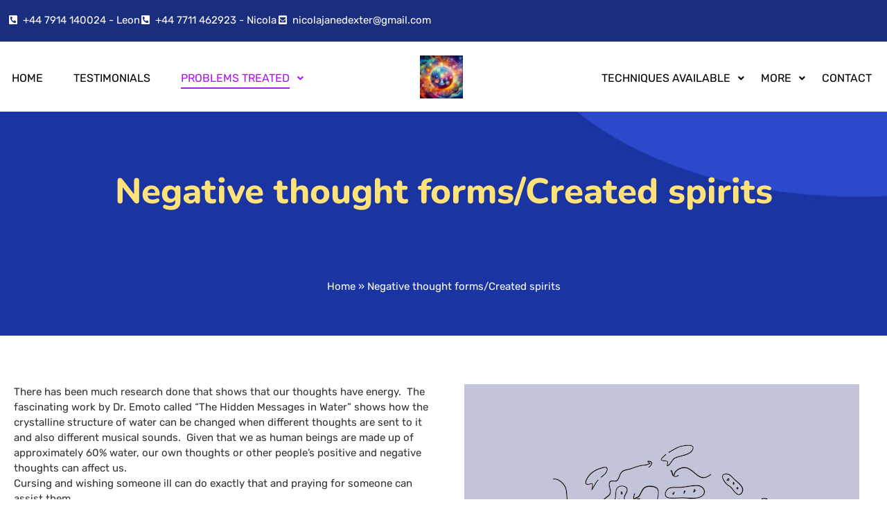

--- FILE ---
content_type: text/html; charset=UTF-8
request_url: https://worldwidespiritualhealing.com/negative-thought-forms-created-spirits/
body_size: 13665
content:

<!DOCTYPE html>
<html lang="en-US">

<head>
	<meta charset="UTF-8">
	<meta name="viewport" content="width=device-width, initial-scale=1.0" />
		<meta name='robots' content='index, follow, max-image-preview:large, max-snippet:-1, max-video-preview:-1' />

	<!-- This site is optimized with the Yoast SEO plugin v26.8 - https://yoast.com/product/yoast-seo-wordpress/ -->
	<title>Negative thought forms/Created spirits - World Wide Spiritual Healing</title>
	<link rel="canonical" href="https://worldwidespiritualhealing.com/negative-thought-forms-created-spirits/" />
	<meta property="og:locale" content="en_US" />
	<meta property="og:type" content="article" />
	<meta property="og:title" content="Negative thought forms/Created spirits - World Wide Spiritual Healing" />
	<meta property="og:description" content="Negative thought forms/Created spirits Home » Negative thought forms/Created spirits There has been much research done that shows that our thoughts have energy.  The fascinating work by Dr. Emoto called “The Hidden Messages in Water” shows how the crystalline structure of water can be changed when different thoughts are sent to it and also different musical sounds.  Given that we as human beings are made up of approximately 60% water, our own thoughts or other people’s positive and negative thoughts can affect us.Cursing and wishing someone ill can do exactly that and praying for someone can assist them.There have been tales of people wishing others to become sick and die and that has happened.  And there have been many tales of people praying for someone and the person recovering miraculously. Examples of a negative thought form about yourself are the following:- I am useless. I will never get a job. I am lonely. Partners always leave me. I am always late Examples of a negative thought form towards another are the following: – I hate you. I hope you die. I hope you have an accident. I hope your marriage fails. I hope you get ill. These thoughts can be just thoughts or they can be spoken or even shouted out. However, some people are able to create spirits out of thought forms with sufficient intention.These spirits then have some kind of intelligence but no soul and they need dealing with in a completely different way to ghosts or malevolent spirits. The names of these kinds of spirits are: – Servitors Golems Zombie spirits Tulpas Egregores Sigils – although these are created by magical symbols Nicola and Leon working together can remove negative thought forms, whether they are self-created or created by another, including if they have appear to have a life of their own. Get The Solution If you believe you are being affected by negative thought forms or created spirits, then please GET IN TOUCH" />
	<meta property="og:url" content="https://worldwidespiritualhealing.com/negative-thought-forms-created-spirits/" />
	<meta property="og:site_name" content="World Wide Spiritual Healing" />
	<meta property="article:modified_time" content="2024-03-20T18:15:32+00:00" />
	<meta property="og:image" content="https://worldwidespiritualhealing.com/wp-content/uploads/2023/08/negative-thoughts-01-1.jpg" />
	<meta name="twitter:card" content="summary_large_image" />
	<meta name="twitter:label1" content="Est. reading time" />
	<meta name="twitter:data1" content="2 minutes" />
	<script type="application/ld+json" class="yoast-schema-graph">{"@context":"https://schema.org","@graph":[{"@type":"WebPage","@id":"https://worldwidespiritualhealing.com/negative-thought-forms-created-spirits/","url":"https://worldwidespiritualhealing.com/negative-thought-forms-created-spirits/","name":"Negative thought forms/Created spirits - World Wide Spiritual Healing","isPartOf":{"@id":"https://worldwidespiritualhealing.com/#website"},"primaryImageOfPage":{"@id":"https://worldwidespiritualhealing.com/negative-thought-forms-created-spirits/#primaryimage"},"image":{"@id":"https://worldwidespiritualhealing.com/negative-thought-forms-created-spirits/#primaryimage"},"thumbnailUrl":"https://worldwidespiritualhealing.com/wp-content/uploads/2023/08/negative-thoughts-01-1.jpg","datePublished":"2021-06-14T11:00:53+00:00","dateModified":"2024-03-20T18:15:32+00:00","breadcrumb":{"@id":"https://worldwidespiritualhealing.com/negative-thought-forms-created-spirits/#breadcrumb"},"inLanguage":"en-US","potentialAction":[{"@type":"ReadAction","target":["https://worldwidespiritualhealing.com/negative-thought-forms-created-spirits/"]}]},{"@type":"ImageObject","inLanguage":"en-US","@id":"https://worldwidespiritualhealing.com/negative-thought-forms-created-spirits/#primaryimage","url":"https://worldwidespiritualhealing.com/wp-content/uploads/2023/08/negative-thoughts-01-1.jpg","contentUrl":"https://worldwidespiritualhealing.com/wp-content/uploads/2023/08/negative-thoughts-01-1.jpg","width":570,"height":544},{"@type":"BreadcrumbList","@id":"https://worldwidespiritualhealing.com/negative-thought-forms-created-spirits/#breadcrumb","itemListElement":[{"@type":"ListItem","position":1,"name":"Home","item":"https://worldwidespiritualhealing.com/"},{"@type":"ListItem","position":2,"name":"Negative thought forms/Created spirits"}]},{"@type":"WebSite","@id":"https://worldwidespiritualhealing.com/#website","url":"https://worldwidespiritualhealing.com/","name":"Worldwide Healing Prayers available","description":"Spiritual Healing for Many Challenges","publisher":{"@id":"https://worldwidespiritualhealing.com/#organization"},"potentialAction":[{"@type":"SearchAction","target":{"@type":"EntryPoint","urlTemplate":"https://worldwidespiritualhealing.com/?s={search_term_string}"},"query-input":{"@type":"PropertyValueSpecification","valueRequired":true,"valueName":"search_term_string"}}],"inLanguage":"en-US"},{"@type":"Organization","@id":"https://worldwidespiritualhealing.com/#organization","name":"Worldwide Healing Prayers available","url":"https://worldwidespiritualhealing.com/","logo":{"@type":"ImageObject","inLanguage":"en-US","@id":"https://worldwidespiritualhealing.com/#/schema/logo/image/","url":"https://thesais.co.in/demo/healingprayers/wp-content/uploads/2021/07/logo-healingprayer.png","contentUrl":"https://thesais.co.in/demo/healingprayers/wp-content/uploads/2021/07/logo-healingprayer.png","width":335,"height":123,"caption":"Worldwide Healing Prayers available"},"image":{"@id":"https://worldwidespiritualhealing.com/#/schema/logo/image/"}}]}</script>
	<!-- / Yoast SEO plugin. -->


<link rel="alternate" type="application/rss+xml" title="World Wide Spiritual Healing &raquo; Feed" href="https://worldwidespiritualhealing.com/feed/" />
<link rel="alternate" type="application/rss+xml" title="World Wide Spiritual Healing &raquo; Comments Feed" href="https://worldwidespiritualhealing.com/comments/feed/" />
<link rel="alternate" title="oEmbed (JSON)" type="application/json+oembed" href="https://worldwidespiritualhealing.com/wp-json/oembed/1.0/embed?url=https%3A%2F%2Fworldwidespiritualhealing.com%2Fnegative-thought-forms-created-spirits%2F" />
<link rel="alternate" title="oEmbed (XML)" type="text/xml+oembed" href="https://worldwidespiritualhealing.com/wp-json/oembed/1.0/embed?url=https%3A%2F%2Fworldwidespiritualhealing.com%2Fnegative-thought-forms-created-spirits%2F&#038;format=xml" />
<style id='wp-img-auto-sizes-contain-inline-css'>
img:is([sizes=auto i],[sizes^="auto," i]){contain-intrinsic-size:3000px 1500px}
/*# sourceURL=wp-img-auto-sizes-contain-inline-css */
</style>
<link rel='stylesheet' id='elementor-frontend-css' href='https://worldwidespiritualhealing.com/wp-content/plugins/elementor/assets/css/frontend.min.css?ver=3.34.2' media='all' />
<link rel='stylesheet' id='elementor-post-5078-css' href='https://worldwidespiritualhealing.com/wp-content/uploads/elementor/css/post-5078.css?ver=1768936493' media='all' />
<link rel='stylesheet' id='elementor-post-5090-css' href='https://worldwidespiritualhealing.com/wp-content/uploads/elementor/css/post-5090.css?ver=1768936493' media='all' />
<style id='wp-emoji-styles-inline-css'>

	img.wp-smiley, img.emoji {
		display: inline !important;
		border: none !important;
		box-shadow: none !important;
		height: 1em !important;
		width: 1em !important;
		margin: 0 0.07em !important;
		vertical-align: -0.1em !important;
		background: none !important;
		padding: 0 !important;
	}
/*# sourceURL=wp-emoji-styles-inline-css */
</style>
<style id='global-styles-inline-css'>
:root{--wp--preset--aspect-ratio--square: 1;--wp--preset--aspect-ratio--4-3: 4/3;--wp--preset--aspect-ratio--3-4: 3/4;--wp--preset--aspect-ratio--3-2: 3/2;--wp--preset--aspect-ratio--2-3: 2/3;--wp--preset--aspect-ratio--16-9: 16/9;--wp--preset--aspect-ratio--9-16: 9/16;--wp--preset--color--black: #000000;--wp--preset--color--cyan-bluish-gray: #abb8c3;--wp--preset--color--white: #ffffff;--wp--preset--color--pale-pink: #f78da7;--wp--preset--color--vivid-red: #cf2e2e;--wp--preset--color--luminous-vivid-orange: #ff6900;--wp--preset--color--luminous-vivid-amber: #fcb900;--wp--preset--color--light-green-cyan: #7bdcb5;--wp--preset--color--vivid-green-cyan: #00d084;--wp--preset--color--pale-cyan-blue: #8ed1fc;--wp--preset--color--vivid-cyan-blue: #0693e3;--wp--preset--color--vivid-purple: #9b51e0;--wp--preset--gradient--vivid-cyan-blue-to-vivid-purple: linear-gradient(135deg,rgb(6,147,227) 0%,rgb(155,81,224) 100%);--wp--preset--gradient--light-green-cyan-to-vivid-green-cyan: linear-gradient(135deg,rgb(122,220,180) 0%,rgb(0,208,130) 100%);--wp--preset--gradient--luminous-vivid-amber-to-luminous-vivid-orange: linear-gradient(135deg,rgb(252,185,0) 0%,rgb(255,105,0) 100%);--wp--preset--gradient--luminous-vivid-orange-to-vivid-red: linear-gradient(135deg,rgb(255,105,0) 0%,rgb(207,46,46) 100%);--wp--preset--gradient--very-light-gray-to-cyan-bluish-gray: linear-gradient(135deg,rgb(238,238,238) 0%,rgb(169,184,195) 100%);--wp--preset--gradient--cool-to-warm-spectrum: linear-gradient(135deg,rgb(74,234,220) 0%,rgb(151,120,209) 20%,rgb(207,42,186) 40%,rgb(238,44,130) 60%,rgb(251,105,98) 80%,rgb(254,248,76) 100%);--wp--preset--gradient--blush-light-purple: linear-gradient(135deg,rgb(255,206,236) 0%,rgb(152,150,240) 100%);--wp--preset--gradient--blush-bordeaux: linear-gradient(135deg,rgb(254,205,165) 0%,rgb(254,45,45) 50%,rgb(107,0,62) 100%);--wp--preset--gradient--luminous-dusk: linear-gradient(135deg,rgb(255,203,112) 0%,rgb(199,81,192) 50%,rgb(65,88,208) 100%);--wp--preset--gradient--pale-ocean: linear-gradient(135deg,rgb(255,245,203) 0%,rgb(182,227,212) 50%,rgb(51,167,181) 100%);--wp--preset--gradient--electric-grass: linear-gradient(135deg,rgb(202,248,128) 0%,rgb(113,206,126) 100%);--wp--preset--gradient--midnight: linear-gradient(135deg,rgb(2,3,129) 0%,rgb(40,116,252) 100%);--wp--preset--font-size--small: 13px;--wp--preset--font-size--medium: 20px;--wp--preset--font-size--large: 36px;--wp--preset--font-size--x-large: 42px;--wp--preset--spacing--20: 0.44rem;--wp--preset--spacing--30: 0.67rem;--wp--preset--spacing--40: 1rem;--wp--preset--spacing--50: 1.5rem;--wp--preset--spacing--60: 2.25rem;--wp--preset--spacing--70: 3.38rem;--wp--preset--spacing--80: 5.06rem;--wp--preset--shadow--natural: 6px 6px 9px rgba(0, 0, 0, 0.2);--wp--preset--shadow--deep: 12px 12px 50px rgba(0, 0, 0, 0.4);--wp--preset--shadow--sharp: 6px 6px 0px rgba(0, 0, 0, 0.2);--wp--preset--shadow--outlined: 6px 6px 0px -3px rgb(255, 255, 255), 6px 6px rgb(0, 0, 0);--wp--preset--shadow--crisp: 6px 6px 0px rgb(0, 0, 0);}:root { --wp--style--global--content-size: 800px;--wp--style--global--wide-size: 1200px; }:where(body) { margin: 0; }.wp-site-blocks > .alignleft { float: left; margin-right: 2em; }.wp-site-blocks > .alignright { float: right; margin-left: 2em; }.wp-site-blocks > .aligncenter { justify-content: center; margin-left: auto; margin-right: auto; }:where(.wp-site-blocks) > * { margin-block-start: 24px; margin-block-end: 0; }:where(.wp-site-blocks) > :first-child { margin-block-start: 0; }:where(.wp-site-blocks) > :last-child { margin-block-end: 0; }:root { --wp--style--block-gap: 24px; }:root :where(.is-layout-flow) > :first-child{margin-block-start: 0;}:root :where(.is-layout-flow) > :last-child{margin-block-end: 0;}:root :where(.is-layout-flow) > *{margin-block-start: 24px;margin-block-end: 0;}:root :where(.is-layout-constrained) > :first-child{margin-block-start: 0;}:root :where(.is-layout-constrained) > :last-child{margin-block-end: 0;}:root :where(.is-layout-constrained) > *{margin-block-start: 24px;margin-block-end: 0;}:root :where(.is-layout-flex){gap: 24px;}:root :where(.is-layout-grid){gap: 24px;}.is-layout-flow > .alignleft{float: left;margin-inline-start: 0;margin-inline-end: 2em;}.is-layout-flow > .alignright{float: right;margin-inline-start: 2em;margin-inline-end: 0;}.is-layout-flow > .aligncenter{margin-left: auto !important;margin-right: auto !important;}.is-layout-constrained > .alignleft{float: left;margin-inline-start: 0;margin-inline-end: 2em;}.is-layout-constrained > .alignright{float: right;margin-inline-start: 2em;margin-inline-end: 0;}.is-layout-constrained > .aligncenter{margin-left: auto !important;margin-right: auto !important;}.is-layout-constrained > :where(:not(.alignleft):not(.alignright):not(.alignfull)){max-width: var(--wp--style--global--content-size);margin-left: auto !important;margin-right: auto !important;}.is-layout-constrained > .alignwide{max-width: var(--wp--style--global--wide-size);}body .is-layout-flex{display: flex;}.is-layout-flex{flex-wrap: wrap;align-items: center;}.is-layout-flex > :is(*, div){margin: 0;}body .is-layout-grid{display: grid;}.is-layout-grid > :is(*, div){margin: 0;}body{padding-top: 0px;padding-right: 0px;padding-bottom: 0px;padding-left: 0px;}a:where(:not(.wp-element-button)){text-decoration: underline;}:root :where(.wp-element-button, .wp-block-button__link){background-color: #32373c;border-width: 0;color: #fff;font-family: inherit;font-size: inherit;font-style: inherit;font-weight: inherit;letter-spacing: inherit;line-height: inherit;padding-top: calc(0.667em + 2px);padding-right: calc(1.333em + 2px);padding-bottom: calc(0.667em + 2px);padding-left: calc(1.333em + 2px);text-decoration: none;text-transform: inherit;}.has-black-color{color: var(--wp--preset--color--black) !important;}.has-cyan-bluish-gray-color{color: var(--wp--preset--color--cyan-bluish-gray) !important;}.has-white-color{color: var(--wp--preset--color--white) !important;}.has-pale-pink-color{color: var(--wp--preset--color--pale-pink) !important;}.has-vivid-red-color{color: var(--wp--preset--color--vivid-red) !important;}.has-luminous-vivid-orange-color{color: var(--wp--preset--color--luminous-vivid-orange) !important;}.has-luminous-vivid-amber-color{color: var(--wp--preset--color--luminous-vivid-amber) !important;}.has-light-green-cyan-color{color: var(--wp--preset--color--light-green-cyan) !important;}.has-vivid-green-cyan-color{color: var(--wp--preset--color--vivid-green-cyan) !important;}.has-pale-cyan-blue-color{color: var(--wp--preset--color--pale-cyan-blue) !important;}.has-vivid-cyan-blue-color{color: var(--wp--preset--color--vivid-cyan-blue) !important;}.has-vivid-purple-color{color: var(--wp--preset--color--vivid-purple) !important;}.has-black-background-color{background-color: var(--wp--preset--color--black) !important;}.has-cyan-bluish-gray-background-color{background-color: var(--wp--preset--color--cyan-bluish-gray) !important;}.has-white-background-color{background-color: var(--wp--preset--color--white) !important;}.has-pale-pink-background-color{background-color: var(--wp--preset--color--pale-pink) !important;}.has-vivid-red-background-color{background-color: var(--wp--preset--color--vivid-red) !important;}.has-luminous-vivid-orange-background-color{background-color: var(--wp--preset--color--luminous-vivid-orange) !important;}.has-luminous-vivid-amber-background-color{background-color: var(--wp--preset--color--luminous-vivid-amber) !important;}.has-light-green-cyan-background-color{background-color: var(--wp--preset--color--light-green-cyan) !important;}.has-vivid-green-cyan-background-color{background-color: var(--wp--preset--color--vivid-green-cyan) !important;}.has-pale-cyan-blue-background-color{background-color: var(--wp--preset--color--pale-cyan-blue) !important;}.has-vivid-cyan-blue-background-color{background-color: var(--wp--preset--color--vivid-cyan-blue) !important;}.has-vivid-purple-background-color{background-color: var(--wp--preset--color--vivid-purple) !important;}.has-black-border-color{border-color: var(--wp--preset--color--black) !important;}.has-cyan-bluish-gray-border-color{border-color: var(--wp--preset--color--cyan-bluish-gray) !important;}.has-white-border-color{border-color: var(--wp--preset--color--white) !important;}.has-pale-pink-border-color{border-color: var(--wp--preset--color--pale-pink) !important;}.has-vivid-red-border-color{border-color: var(--wp--preset--color--vivid-red) !important;}.has-luminous-vivid-orange-border-color{border-color: var(--wp--preset--color--luminous-vivid-orange) !important;}.has-luminous-vivid-amber-border-color{border-color: var(--wp--preset--color--luminous-vivid-amber) !important;}.has-light-green-cyan-border-color{border-color: var(--wp--preset--color--light-green-cyan) !important;}.has-vivid-green-cyan-border-color{border-color: var(--wp--preset--color--vivid-green-cyan) !important;}.has-pale-cyan-blue-border-color{border-color: var(--wp--preset--color--pale-cyan-blue) !important;}.has-vivid-cyan-blue-border-color{border-color: var(--wp--preset--color--vivid-cyan-blue) !important;}.has-vivid-purple-border-color{border-color: var(--wp--preset--color--vivid-purple) !important;}.has-vivid-cyan-blue-to-vivid-purple-gradient-background{background: var(--wp--preset--gradient--vivid-cyan-blue-to-vivid-purple) !important;}.has-light-green-cyan-to-vivid-green-cyan-gradient-background{background: var(--wp--preset--gradient--light-green-cyan-to-vivid-green-cyan) !important;}.has-luminous-vivid-amber-to-luminous-vivid-orange-gradient-background{background: var(--wp--preset--gradient--luminous-vivid-amber-to-luminous-vivid-orange) !important;}.has-luminous-vivid-orange-to-vivid-red-gradient-background{background: var(--wp--preset--gradient--luminous-vivid-orange-to-vivid-red) !important;}.has-very-light-gray-to-cyan-bluish-gray-gradient-background{background: var(--wp--preset--gradient--very-light-gray-to-cyan-bluish-gray) !important;}.has-cool-to-warm-spectrum-gradient-background{background: var(--wp--preset--gradient--cool-to-warm-spectrum) !important;}.has-blush-light-purple-gradient-background{background: var(--wp--preset--gradient--blush-light-purple) !important;}.has-blush-bordeaux-gradient-background{background: var(--wp--preset--gradient--blush-bordeaux) !important;}.has-luminous-dusk-gradient-background{background: var(--wp--preset--gradient--luminous-dusk) !important;}.has-pale-ocean-gradient-background{background: var(--wp--preset--gradient--pale-ocean) !important;}.has-electric-grass-gradient-background{background: var(--wp--preset--gradient--electric-grass) !important;}.has-midnight-gradient-background{background: var(--wp--preset--gradient--midnight) !important;}.has-small-font-size{font-size: var(--wp--preset--font-size--small) !important;}.has-medium-font-size{font-size: var(--wp--preset--font-size--medium) !important;}.has-large-font-size{font-size: var(--wp--preset--font-size--large) !important;}.has-x-large-font-size{font-size: var(--wp--preset--font-size--x-large) !important;}
:root :where(.wp-block-pullquote){font-size: 1.5em;line-height: 1.6;}
/*# sourceURL=global-styles-inline-css */
</style>
<link rel='stylesheet' id='contact-form-7-css' href='https://worldwidespiritualhealing.com/wp-content/plugins/contact-form-7/includes/css/styles.css?ver=6.1.4' media='all' />
<link rel='stylesheet' id='sticky-buttons-css' href='https://worldwidespiritualhealing.com/wp-content/plugins/sticky-buttons/public/assets/css/style.min.css?ver=4.3.2' media='all' />
<link rel='stylesheet' id='sticky-buttons-fontawesome-css' href='https://worldwidespiritualhealing.com/wp-content/plugins/sticky-buttons/vendors/fontawesome/css/all.css?ver=7.1' media='all' />
<link rel='stylesheet' id='hello-elementor-css' href='https://worldwidespiritualhealing.com/wp-content/themes/hello-elementor/assets/css/reset.css?ver=3.4.4' media='all' />
<link rel='stylesheet' id='hello-elementor-theme-style-css' href='https://worldwidespiritualhealing.com/wp-content/themes/hello-elementor/assets/css/theme.css?ver=3.4.4' media='all' />
<link rel='stylesheet' id='hello-elementor-header-footer-css' href='https://worldwidespiritualhealing.com/wp-content/themes/hello-elementor/assets/css/header-footer.css?ver=3.4.4' media='all' />
<link rel='stylesheet' id='elementor-post-3658-css' href='https://worldwidespiritualhealing.com/wp-content/uploads/elementor/css/post-3658.css?ver=1768936493' media='all' />
<link rel='stylesheet' id='elementor-icons-css' href='https://worldwidespiritualhealing.com/wp-content/plugins/elementor/assets/lib/eicons/css/elementor-icons.min.css?ver=5.46.0' media='all' />
<link rel='stylesheet' id='widget-heading-css' href='https://worldwidespiritualhealing.com/wp-content/plugins/elementor/assets/css/widget-heading.min.css?ver=3.34.2' media='all' />
<link rel='stylesheet' id='widget-icon-list-css' href='https://worldwidespiritualhealing.com/wp-content/plugins/elementor/assets/css/widget-icon-list.min.css?ver=3.34.2' media='all' />
<link rel='stylesheet' id='widget-image-css' href='https://worldwidespiritualhealing.com/wp-content/plugins/elementor/assets/css/widget-image.min.css?ver=3.34.2' media='all' />
<link rel='stylesheet' id='elementor-post-2369-css' href='https://worldwidespiritualhealing.com/wp-content/uploads/elementor/css/post-2369.css?ver=1768949744' media='all' />
<link rel='stylesheet' id='ekit-widget-styles-css' href='https://worldwidespiritualhealing.com/wp-content/plugins/elementskit-lite/widgets/init/assets/css/widget-styles.css?ver=3.7.8' media='all' />
<link rel='stylesheet' id='ekit-responsive-css' href='https://worldwidespiritualhealing.com/wp-content/plugins/elementskit-lite/widgets/init/assets/css/responsive.css?ver=3.7.8' media='all' />
<link rel='stylesheet' id='wpr-text-animations-css-css' href='https://worldwidespiritualhealing.com/wp-content/plugins/royal-elementor-addons/assets/css/lib/animations/text-animations.min.css?ver=1.7.1045' media='all' />
<link rel='stylesheet' id='wpr-addons-css-css' href='https://worldwidespiritualhealing.com/wp-content/plugins/royal-elementor-addons/assets/css/frontend.min.css?ver=1.7.1045' media='all' />
<link rel='stylesheet' id='font-awesome-5-all-css' href='https://worldwidespiritualhealing.com/wp-content/plugins/elementor/assets/lib/font-awesome/css/all.min.css?ver=1.7.1045' media='all' />
<link rel='stylesheet' id='elementor-gf-local-nunito-css' href='https://worldwidespiritualhealing.com/wp-content/uploads/elementor/google-fonts/css/nunito.css?ver=1742239914' media='all' />
<link rel='stylesheet' id='elementor-gf-local-rubik-css' href='https://worldwidespiritualhealing.com/wp-content/uploads/elementor/google-fonts/css/rubik.css?ver=1742239917' media='all' />
<link rel='stylesheet' id='elementor-gf-local-roboto-css' href='https://worldwidespiritualhealing.com/wp-content/uploads/elementor/google-fonts/css/roboto.css?ver=1742239922' media='all' />
<link rel='stylesheet' id='elementor-icons-shared-0-css' href='https://worldwidespiritualhealing.com/wp-content/plugins/elementor/assets/lib/font-awesome/css/fontawesome.min.css?ver=5.15.3' media='all' />
<link rel='stylesheet' id='elementor-icons-fa-solid-css' href='https://worldwidespiritualhealing.com/wp-content/plugins/elementor/assets/lib/font-awesome/css/solid.min.css?ver=5.15.3' media='all' />
<link rel='stylesheet' id='elementor-icons-fa-regular-css' href='https://worldwidespiritualhealing.com/wp-content/plugins/elementor/assets/lib/font-awesome/css/regular.min.css?ver=5.15.3' media='all' />
<script data-cfasync="false" src="https://worldwidespiritualhealing.com/wp-includes/js/jquery/jquery.min.js?ver=3.7.1" id="jquery-core-js"></script>
<script data-cfasync="false" src="https://worldwidespiritualhealing.com/wp-includes/js/jquery/jquery-migrate.min.js?ver=3.4.1" id="jquery-migrate-js"></script>
<link rel="https://api.w.org/" href="https://worldwidespiritualhealing.com/wp-json/" /><link rel="alternate" title="JSON" type="application/json" href="https://worldwidespiritualhealing.com/wp-json/wp/v2/pages/2369" /><link rel="EditURI" type="application/rsd+xml" title="RSD" href="https://worldwidespiritualhealing.com/xmlrpc.php?rsd" />

<link rel='shortlink' href='https://worldwidespiritualhealing.com/?p=2369' />
<meta name="generator" content="Elementor 3.34.2; features: additional_custom_breakpoints; settings: css_print_method-external, google_font-enabled, font_display-swap">
			<style>
				.e-con.e-parent:nth-of-type(n+4):not(.e-lazyloaded):not(.e-no-lazyload),
				.e-con.e-parent:nth-of-type(n+4):not(.e-lazyloaded):not(.e-no-lazyload) * {
					background-image: none !important;
				}
				@media screen and (max-height: 1024px) {
					.e-con.e-parent:nth-of-type(n+3):not(.e-lazyloaded):not(.e-no-lazyload),
					.e-con.e-parent:nth-of-type(n+3):not(.e-lazyloaded):not(.e-no-lazyload) * {
						background-image: none !important;
					}
				}
				@media screen and (max-height: 640px) {
					.e-con.e-parent:nth-of-type(n+2):not(.e-lazyloaded):not(.e-no-lazyload),
					.e-con.e-parent:nth-of-type(n+2):not(.e-lazyloaded):not(.e-no-lazyload) * {
						background-image: none !important;
					}
				}
			</style>
			<link rel="icon" href="https://worldwidespiritualhealing.com/wp-content/uploads/2021/07/cropped-logo-new-nicola-dexter-32x32.png" sizes="32x32" />
<link rel="icon" href="https://worldwidespiritualhealing.com/wp-content/uploads/2021/07/cropped-logo-new-nicola-dexter-192x192.png" sizes="192x192" />
<link rel="apple-touch-icon" href="https://worldwidespiritualhealing.com/wp-content/uploads/2021/07/cropped-logo-new-nicola-dexter-180x180.png" />
<meta name="msapplication-TileImage" content="https://worldwidespiritualhealing.com/wp-content/uploads/2021/07/cropped-logo-new-nicola-dexter-270x270.png" />
<style id="wpr_lightbox_styles">
				.lg-backdrop {
					background-color: rgba(0,0,0,0.6) !important;
				}
				.lg-toolbar,
				.lg-dropdown {
					background-color: rgba(0,0,0,0.8) !important;
				}
				.lg-dropdown:after {
					border-bottom-color: rgba(0,0,0,0.8) !important;
				}
				.lg-sub-html {
					background-color: rgba(0,0,0,0.8) !important;
				}
				.lg-thumb-outer,
				.lg-progress-bar {
					background-color: #444444 !important;
				}
				.lg-progress {
					background-color: #a90707 !important;
				}
				.lg-icon {
					color: #efefef !important;
					font-size: 20px !important;
				}
				.lg-icon.lg-toogle-thumb {
					font-size: 24px !important;
				}
				.lg-icon:hover,
				.lg-dropdown-text:hover {
					color: #ffffff !important;
				}
				.lg-sub-html,
				.lg-dropdown-text {
					color: #efefef !important;
					font-size: 14px !important;
				}
				#lg-counter {
					color: #efefef !important;
					font-size: 14px !important;
				}
				.lg-prev,
				.lg-next {
					font-size: 35px !important;
				}

				/* Defaults */
				.lg-icon {
				background-color: transparent !important;
				}

				#lg-counter {
				opacity: 0.9;
				}

				.lg-thumb-outer {
				padding: 0 10px;
				}

				.lg-thumb-item {
				border-radius: 0 !important;
				border: none !important;
				opacity: 0.5;
				}

				.lg-thumb-item.active {
					opacity: 1;
				}
	         </style></head>

<body class="wp-singular page-template page-template-elementor_header_footer page page-id-2369 wp-embed-responsive wp-theme-hello-elementor hello-elementor-default elementor-default elementor-template-full-width elementor-kit-3658 elementor-page elementor-page-2369">

	
			<a class="skip-link screen-reader-text" href="#content">
			Skip to content		</a>
	
	
	<div class="ekit-template-content-markup ekit-template-content-header ekit-template-content-theme-support">
				<div data-elementor-type="wp-post" data-elementor-id="5078" class="elementor elementor-5078">
						<section class="elementor-section elementor-top-section elementor-element elementor-element-297380d7 elementor-section-stretched elementor-section-boxed elementor-section-height-default elementor-section-height-default wpr-particle-no wpr-jarallax-no wpr-parallax-no wpr-sticky-section-no" data-id="297380d7" data-element_type="section" data-settings="{&quot;stretch_section&quot;:&quot;section-stretched&quot;,&quot;background_background&quot;:&quot;classic&quot;}">
						<div class="elementor-container elementor-column-gap-default">
					<div class="elementor-column elementor-col-100 elementor-top-column elementor-element elementor-element-cca8c27" data-id="cca8c27" data-element_type="column">
			<div class="elementor-widget-wrap elementor-element-populated">
						<div class="elementor-element elementor-element-7cf362f4 elementor-icon-list--layout-inline elementor-list-item-link-full_width elementor-widget elementor-widget-icon-list" data-id="7cf362f4" data-element_type="widget" data-widget_type="icon-list.default">
				<div class="elementor-widget-container">
							<ul class="elementor-icon-list-items elementor-inline-items">
							<li class="elementor-icon-list-item elementor-inline-item">
											<a href="tel:+447914%20140024">

												<span class="elementor-icon-list-icon">
							<i aria-hidden="true" class="fas fa-phone-square-alt"></i>						</span>
										<span class="elementor-icon-list-text">+44 7914 140024 - Leon</span>
											</a>
									</li>
								<li class="elementor-icon-list-item elementor-inline-item">
											<a href="tel:+447711%20462923">

												<span class="elementor-icon-list-icon">
							<i aria-hidden="true" class="fas fa-phone-square-alt"></i>						</span>
										<span class="elementor-icon-list-text">+44 7711 462923 - Nicola</span>
											</a>
									</li>
								<li class="elementor-icon-list-item elementor-inline-item">
											<a href="mailto:nicolajanedexter@gmail.com">

												<span class="elementor-icon-list-icon">
							<i aria-hidden="true" class="fas fa-envelope-square"></i>						</span>
										<span class="elementor-icon-list-text">nicolajanedexter@gmail.com</span>
											</a>
									</li>
						</ul>
						</div>
				</div>
					</div>
		</div>
					</div>
		</section>
				<section class="elementor-section elementor-top-section elementor-element elementor-element-7bcc64b1 elementor-section-content-middle elementor-section-boxed elementor-section-height-default elementor-section-height-default wpr-particle-no wpr-jarallax-no wpr-parallax-no wpr-sticky-section-no" data-id="7bcc64b1" data-element_type="section">
						<div class="elementor-container elementor-column-gap-default">
					<div class="elementor-column elementor-col-33 elementor-top-column elementor-element elementor-element-12c5b5dd" data-id="12c5b5dd" data-element_type="column">
			<div class="elementor-widget-wrap elementor-element-populated">
						<div class="elementor-element elementor-element-59c5bf2a wpr-sub-icon-angle-down wpr-main-menu-align-left wpr-main-menu-align--tabletleft wpr-main-menu-align--mobileleft wpr-pointer-underline wpr-pointer-line-fx wpr-pointer-fx-fade wpr-sub-menu-fx-fade wpr-nav-menu-bp-mobile wpr-mobile-menu-full-width wpr-mobile-menu-item-align-center wpr-mobile-toggle-v1 wpr-sub-divider-yes wpr-mobile-divider-yes elementor-widget elementor-widget-wpr-nav-menu" data-id="59c5bf2a" data-element_type="widget" data-settings="{&quot;menu_layout&quot;:&quot;horizontal&quot;}" data-widget_type="wpr-nav-menu.default">
				<div class="elementor-widget-container">
					<nav class="wpr-nav-menu-container wpr-nav-menu-horizontal" data-trigger="hover"><ul id="menu-1-59c5bf2a" class="wpr-nav-menu"><li class="menu-item menu-item-type-post_type menu-item-object-page menu-item-home menu-item-3667"><a href="https://worldwidespiritualhealing.com/" class="wpr-menu-item wpr-pointer-item">Home</a></li>
<li class="menu-item menu-item-type-post_type menu-item-object-page menu-item-3668"><a href="https://worldwidespiritualhealing.com/testimonials/" class="wpr-menu-item wpr-pointer-item">Testimonials</a></li>
<li class="menu-item menu-item-type-custom menu-item-object-custom current-menu-ancestor current-menu-parent menu-item-has-children menu-item-3669"><a aria-haspopup="true" aria-expanded="false" href="" class="wpr-menu-item wpr-pointer-item wpr-active-menu-item">PROBLEMS TREATED<i class="wpr-sub-icon fas" aria-hidden="true"></i></a>
<ul class="sub-menu wpr-sub-menu">
	<li class="menu-item menu-item-type-post_type menu-item-object-page menu-item-3670"><a href="https://worldwidespiritualhealing.com/spiritual-interference-negative-energies-in-properties-land/" class="wpr-sub-menu-item">Spiritual interference/Negative energies in properties/Land</a></li>
	<li class="menu-item menu-item-type-post_type menu-item-object-page menu-item-3671"><a href="https://worldwidespiritualhealing.com/possession-or-attachment-of-spirits-ghosts-or-malevolent-spirits/" class="wpr-sub-menu-item">Possession or attachment of spirits – Ghosts or Malevolent spirits</a></li>
	<li class="menu-item menu-item-type-post_type menu-item-object-page current-menu-item page_item page-item-2369 current_page_item menu-item-3672"><a href="https://worldwidespiritualhealing.com/negative-thought-forms-created-spirits/" aria-current="page" class="wpr-sub-menu-item wpr-active-menu-item">Negative thought forms/Created spirits</a></li>
	<li class="menu-item menu-item-type-post_type menu-item-object-page menu-item-3673"><a href="https://worldwidespiritualhealing.com/black-magic-rituals-and-curses/" class="wpr-sub-menu-item">Breaking Black Magic, Rituals and Curses</a></li>
	<li class="menu-item menu-item-type-post_type menu-item-object-page menu-item-3674"><a href="https://worldwidespiritualhealing.com/jinxes-evil-eye-jealousy-envy/" class="wpr-sub-menu-item">Jinxes/Evil eye/Jealousy/Envy</a></li>
	<li class="menu-item menu-item-type-post_type menu-item-object-page menu-item-3675"><a href="https://worldwidespiritualhealing.com/love-spells-and-unwanted-control/" class="wpr-sub-menu-item">Love spells and Unwanted control</a></li>
	<li class="menu-item menu-item-type-post_type menu-item-object-page menu-item-3676"><a href="https://worldwidespiritualhealing.com/bad-karma-past-life-ancestral-or-current-life/" class="wpr-sub-menu-item">Negative Karma – Past life, Ancestral or current life</a></li>
	<li class="menu-item menu-item-type-post_type menu-item-object-page menu-item-3677"><a href="https://worldwidespiritualhealing.com/lost-bits-of-soul-and-unwanted-cords-2/" class="wpr-sub-menu-item">Lost bits of soul and Unwanted cords</a></li>
	<li class="menu-item menu-item-type-post_type menu-item-object-page menu-item-3678"><a href="https://worldwidespiritualhealing.com/physical-problems-due-to-spiritual-causes/" class="wpr-sub-menu-item">Physical problems due to spiritual causes</a></li>
	<li class="menu-item menu-item-type-post_type menu-item-object-page menu-item-3679"><a href="https://worldwidespiritualhealing.com/emotional-problems-due-to-spiritual-causes/" class="wpr-sub-menu-item">Emotional problems due to spiritual causes</a></li>
	<li class="menu-item menu-item-type-post_type menu-item-object-page menu-item-3680"><a href="https://worldwidespiritualhealing.com/mental-problems-due-to-spiritual-causes/" class="wpr-sub-menu-item">Mental problems due to spiritual causes</a></li>
	<li class="menu-item menu-item-type-post_type menu-item-object-page menu-item-4507"><a href="https://worldwidespiritualhealing.com/recurring-patterns-due-to-spiritual-causes/" class="wpr-sub-menu-item">Recurring Patterns Due To Spiritual Causes</a></li>
</ul>
</li>
</ul></nav><nav class="wpr-mobile-nav-menu-container"><div class="wpr-mobile-toggle-wrap"><div class="wpr-mobile-toggle"><span class="wpr-mobile-toggle-line"></span><span class="wpr-mobile-toggle-line"></span><span class="wpr-mobile-toggle-line"></span></div></div><ul id="mobile-menu-2-59c5bf2a" class="wpr-mobile-nav-menu"><li class="menu-item menu-item-type-post_type menu-item-object-page menu-item-home menu-item-3667"><a href="https://worldwidespiritualhealing.com/" class="wpr-mobile-menu-item">Home</a></li>
<li class="menu-item menu-item-type-post_type menu-item-object-page menu-item-3668"><a href="https://worldwidespiritualhealing.com/testimonials/" class="wpr-mobile-menu-item">Testimonials</a></li>
<li class="menu-item menu-item-type-custom menu-item-object-custom current-menu-ancestor current-menu-parent menu-item-has-children menu-item-3669"><a class="wpr-mobile-menu-item">PROBLEMS TREATED</a>
<ul class="sub-menu wpr-sub-menu">
	<li class="menu-item menu-item-type-post_type menu-item-object-page menu-item-3670"><a href="https://worldwidespiritualhealing.com/spiritual-interference-negative-energies-in-properties-land/" class="wpr-mobile-sub-menu-item">Spiritual interference/Negative energies in properties/Land</a></li>
	<li class="menu-item menu-item-type-post_type menu-item-object-page menu-item-3671"><a href="https://worldwidespiritualhealing.com/possession-or-attachment-of-spirits-ghosts-or-malevolent-spirits/" class="wpr-mobile-sub-menu-item">Possession or attachment of spirits – Ghosts or Malevolent spirits</a></li>
	<li class="menu-item menu-item-type-post_type menu-item-object-page current-menu-item page_item page-item-2369 current_page_item menu-item-3672"><a href="https://worldwidespiritualhealing.com/negative-thought-forms-created-spirits/" aria-current="page" class="wpr-mobile-sub-menu-item wpr-active-menu-item">Negative thought forms/Created spirits</a></li>
	<li class="menu-item menu-item-type-post_type menu-item-object-page menu-item-3673"><a href="https://worldwidespiritualhealing.com/black-magic-rituals-and-curses/" class="wpr-mobile-sub-menu-item">Breaking Black Magic, Rituals and Curses</a></li>
	<li class="menu-item menu-item-type-post_type menu-item-object-page menu-item-3674"><a href="https://worldwidespiritualhealing.com/jinxes-evil-eye-jealousy-envy/" class="wpr-mobile-sub-menu-item">Jinxes/Evil eye/Jealousy/Envy</a></li>
	<li class="menu-item menu-item-type-post_type menu-item-object-page menu-item-3675"><a href="https://worldwidespiritualhealing.com/love-spells-and-unwanted-control/" class="wpr-mobile-sub-menu-item">Love spells and Unwanted control</a></li>
	<li class="menu-item menu-item-type-post_type menu-item-object-page menu-item-3676"><a href="https://worldwidespiritualhealing.com/bad-karma-past-life-ancestral-or-current-life/" class="wpr-mobile-sub-menu-item">Negative Karma – Past life, Ancestral or current life</a></li>
	<li class="menu-item menu-item-type-post_type menu-item-object-page menu-item-3677"><a href="https://worldwidespiritualhealing.com/lost-bits-of-soul-and-unwanted-cords-2/" class="wpr-mobile-sub-menu-item">Lost bits of soul and Unwanted cords</a></li>
	<li class="menu-item menu-item-type-post_type menu-item-object-page menu-item-3678"><a href="https://worldwidespiritualhealing.com/physical-problems-due-to-spiritual-causes/" class="wpr-mobile-sub-menu-item">Physical problems due to spiritual causes</a></li>
	<li class="menu-item menu-item-type-post_type menu-item-object-page menu-item-3679"><a href="https://worldwidespiritualhealing.com/emotional-problems-due-to-spiritual-causes/" class="wpr-mobile-sub-menu-item">Emotional problems due to spiritual causes</a></li>
	<li class="menu-item menu-item-type-post_type menu-item-object-page menu-item-3680"><a href="https://worldwidespiritualhealing.com/mental-problems-due-to-spiritual-causes/" class="wpr-mobile-sub-menu-item">Mental problems due to spiritual causes</a></li>
	<li class="menu-item menu-item-type-post_type menu-item-object-page menu-item-4507"><a href="https://worldwidespiritualhealing.com/recurring-patterns-due-to-spiritual-causes/" class="wpr-mobile-sub-menu-item">Recurring Patterns Due To Spiritual Causes</a></li>
</ul>
</li>
</ul></nav>				</div>
				</div>
					</div>
		</div>
				<div class="elementor-column elementor-col-33 elementor-top-column elementor-element elementor-element-40be13eb" data-id="40be13eb" data-element_type="column">
			<div class="elementor-widget-wrap elementor-element-populated">
						<div class="elementor-element elementor-element-60c693ff wpr-logo-position-center elementor-widget elementor-widget-wpr-logo" data-id="60c693ff" data-element_type="widget" data-widget_type="wpr-logo.default">
				<div class="elementor-widget-container">
								
			<div class="wpr-logo elementor-clearfix">

								<picture class="wpr-logo-image">
					
										<source srcset="https://worldwidespiritualhealing.com/wp-content/uploads/2023/08/e081f7a7-1116-4023-b847-60eb15e5f990.jpeg 1x, https://worldwidespiritualhealing.com/wp-content/uploads/2023/08/e081f7a7-1116-4023-b847-60eb15e5f990.jpeg 2x">	
										
					<img src="https://worldwidespiritualhealing.com/wp-content/uploads/2023/08/e081f7a7-1116-4023-b847-60eb15e5f990.jpeg" alt="">

											<a class="wpr-logo-url" rel="home" aria-label="" href="https://worldwidespiritualhealing.com/"></a>
									</picture>
				
				
									<a class="wpr-logo-url" rel="home" aria-label="" href="https://worldwidespiritualhealing.com/"></a>
				
			</div>
				
						</div>
				</div>
					</div>
		</div>
				<div class="elementor-column elementor-col-33 elementor-top-column elementor-element elementor-element-4fe5497d" data-id="4fe5497d" data-element_type="column">
			<div class="elementor-widget-wrap elementor-element-populated">
						<div class="elementor-element elementor-element-299ba2e wpr-sub-icon-angle-down wpr-main-menu-align-right wpr-main-menu-align--tabletleft wpr-main-menu-align--mobileleft wpr-pointer-underline wpr-pointer-line-fx wpr-pointer-fx-fade wpr-sub-menu-fx-fade wpr-nav-menu-bp-mobile wpr-mobile-menu-full-width wpr-mobile-menu-item-align-center wpr-mobile-toggle-v1 wpr-sub-divider-yes wpr-mobile-divider-yes elementor-widget elementor-widget-wpr-nav-menu" data-id="299ba2e" data-element_type="widget" data-settings="{&quot;menu_layout&quot;:&quot;horizontal&quot;}" data-widget_type="wpr-nav-menu.default">
				<div class="elementor-widget-container">
					<nav class="wpr-nav-menu-container wpr-nav-menu-horizontal" data-trigger="hover"><ul id="menu-1-299ba2e" class="wpr-nav-menu"><li class="menu-item menu-item-type-custom menu-item-object-custom menu-item-has-children menu-item-3681"><a aria-haspopup="true" aria-expanded="false" href="" class="wpr-menu-item wpr-pointer-item">TECHNIQUES AVAILABLE<i class="wpr-sub-icon fas" aria-hidden="true"></i></a>
<ul class="sub-menu wpr-sub-menu">
	<li class="menu-item menu-item-type-post_type menu-item-object-page menu-item-4585"><a href="https://worldwidespiritualhealing.com/home_3/absent-healing/" class="wpr-sub-menu-item">Absent Healing of People Including Children</a></li>
	<li class="menu-item menu-item-type-post_type menu-item-object-page menu-item-4586"><a href="https://worldwidespiritualhealing.com/remote-spirit-release-using-dr-palmers-protocol/" class="wpr-sub-menu-item">Remote spirit release using Dr. Palmer’s protocol</a></li>
	<li class="menu-item menu-item-type-post_type menu-item-object-page menu-item-4587"><a href="https://worldwidespiritualhealing.com/space-clearance-energy-balancing-of-properties/" class="wpr-sub-menu-item">Space Clearance/Energy Balancing of Properties</a></li>
	<li class="menu-item menu-item-type-post_type menu-item-object-page menu-item-4588"><a href="https://worldwidespiritualhealing.com/land-clearance-earth-energy-healing/" class="wpr-sub-menu-item">Land Clearance/Earth Energy Healing</a></li>
	<li class="menu-item menu-item-type-post_type menu-item-object-page menu-item-4598"><a href="https://worldwidespiritualhealing.com/spirit-release-soul-rescue/" class="wpr-sub-menu-item">Spirit release/Soul Rescue</a></li>
	<li class="menu-item menu-item-type-post_type menu-item-object-page menu-item-4597"><a href="https://worldwidespiritualhealing.com/egyptian-pendulum-healing/" class="wpr-sub-menu-item">Egyptian Pendulum Healing</a></li>
	<li class="menu-item menu-item-type-post_type menu-item-object-page menu-item-4596"><a href="https://worldwidespiritualhealing.com/other-pendulum-healing/" class="wpr-sub-menu-item">Other Pendulum Healing</a></li>
	<li class="menu-item menu-item-type-post_type menu-item-object-page menu-item-4594"><a href="https://worldwidespiritualhealing.com/soul-retrieval-and-integration/" class="wpr-sub-menu-item">Soul Retrieval And Integration</a></li>
	<li class="menu-item menu-item-type-post_type menu-item-object-page menu-item-4593"><a href="https://worldwidespiritualhealing.com/animal-communication/" class="wpr-sub-menu-item">Animal Communication</a></li>
	<li class="menu-item menu-item-type-post_type menu-item-object-page menu-item-4592"><a href="https://worldwidespiritualhealing.com/animal-healing/" class="wpr-sub-menu-item">Animal Healing</a></li>
	<li class="menu-item menu-item-type-post_type menu-item-object-page menu-item-4591"><a href="https://worldwidespiritualhealing.com/past-life-healing/" class="wpr-sub-menu-item">Past Life Healing</a></li>
	<li class="menu-item menu-item-type-post_type menu-item-object-page menu-item-4590"><a href="https://worldwidespiritualhealing.com/future-life-healing/" class="wpr-sub-menu-item">Future Life Healing</a></li>
	<li class="menu-item menu-item-type-post_type menu-item-object-page menu-item-4584"><a href="https://worldwidespiritualhealing.com/ancestral-healing/" class="wpr-sub-menu-item">Ancestral Healing</a></li>
</ul>
</li>
<li class="menu-item menu-item-type-custom menu-item-object-custom menu-item-has-children menu-item-3696"><a aria-haspopup="true" aria-expanded="false" href="" class="wpr-menu-item wpr-pointer-item">MORE<i class="wpr-sub-icon fas" aria-hidden="true"></i></a>
<ul class="sub-menu wpr-sub-menu">
	<li class="menu-item menu-item-type-post_type menu-item-object-page menu-item-4735"><a href="https://worldwidespiritualhealing.com/qualifications-insurance/" class="wpr-sub-menu-item">QUALIFICATIONS &#038; INSURANCE</a></li>
	<li class="menu-item menu-item-type-post_type menu-item-object-page menu-item-3698"><a href="https://worldwidespiritualhealing.com/faq/" class="wpr-sub-menu-item">FAQ</a></li>
</ul>
</li>
<li class="menu-item menu-item-type-post_type menu-item-object-page menu-item-3699"><a href="https://worldwidespiritualhealing.com/contact/" class="wpr-menu-item wpr-pointer-item">Contact</a></li>
</ul></nav><nav class="wpr-mobile-nav-menu-container"><div class="wpr-mobile-toggle-wrap"><div class="wpr-mobile-toggle"><span class="wpr-mobile-toggle-line"></span><span class="wpr-mobile-toggle-line"></span><span class="wpr-mobile-toggle-line"></span></div></div><ul id="mobile-menu-2-299ba2e" class="wpr-mobile-nav-menu"><li class="menu-item menu-item-type-custom menu-item-object-custom menu-item-has-children menu-item-3681"><a class="wpr-mobile-menu-item">TECHNIQUES AVAILABLE</a>
<ul class="sub-menu wpr-sub-menu">
	<li class="menu-item menu-item-type-post_type menu-item-object-page menu-item-4585"><a href="https://worldwidespiritualhealing.com/home_3/absent-healing/" class="wpr-mobile-sub-menu-item">Absent Healing of People Including Children</a></li>
	<li class="menu-item menu-item-type-post_type menu-item-object-page menu-item-4586"><a href="https://worldwidespiritualhealing.com/remote-spirit-release-using-dr-palmers-protocol/" class="wpr-mobile-sub-menu-item">Remote spirit release using Dr. Palmer’s protocol</a></li>
	<li class="menu-item menu-item-type-post_type menu-item-object-page menu-item-4587"><a href="https://worldwidespiritualhealing.com/space-clearance-energy-balancing-of-properties/" class="wpr-mobile-sub-menu-item">Space Clearance/Energy Balancing of Properties</a></li>
	<li class="menu-item menu-item-type-post_type menu-item-object-page menu-item-4588"><a href="https://worldwidespiritualhealing.com/land-clearance-earth-energy-healing/" class="wpr-mobile-sub-menu-item">Land Clearance/Earth Energy Healing</a></li>
	<li class="menu-item menu-item-type-post_type menu-item-object-page menu-item-4598"><a href="https://worldwidespiritualhealing.com/spirit-release-soul-rescue/" class="wpr-mobile-sub-menu-item">Spirit release/Soul Rescue</a></li>
	<li class="menu-item menu-item-type-post_type menu-item-object-page menu-item-4597"><a href="https://worldwidespiritualhealing.com/egyptian-pendulum-healing/" class="wpr-mobile-sub-menu-item">Egyptian Pendulum Healing</a></li>
	<li class="menu-item menu-item-type-post_type menu-item-object-page menu-item-4596"><a href="https://worldwidespiritualhealing.com/other-pendulum-healing/" class="wpr-mobile-sub-menu-item">Other Pendulum Healing</a></li>
	<li class="menu-item menu-item-type-post_type menu-item-object-page menu-item-4594"><a href="https://worldwidespiritualhealing.com/soul-retrieval-and-integration/" class="wpr-mobile-sub-menu-item">Soul Retrieval And Integration</a></li>
	<li class="menu-item menu-item-type-post_type menu-item-object-page menu-item-4593"><a href="https://worldwidespiritualhealing.com/animal-communication/" class="wpr-mobile-sub-menu-item">Animal Communication</a></li>
	<li class="menu-item menu-item-type-post_type menu-item-object-page menu-item-4592"><a href="https://worldwidespiritualhealing.com/animal-healing/" class="wpr-mobile-sub-menu-item">Animal Healing</a></li>
	<li class="menu-item menu-item-type-post_type menu-item-object-page menu-item-4591"><a href="https://worldwidespiritualhealing.com/past-life-healing/" class="wpr-mobile-sub-menu-item">Past Life Healing</a></li>
	<li class="menu-item menu-item-type-post_type menu-item-object-page menu-item-4590"><a href="https://worldwidespiritualhealing.com/future-life-healing/" class="wpr-mobile-sub-menu-item">Future Life Healing</a></li>
	<li class="menu-item menu-item-type-post_type menu-item-object-page menu-item-4584"><a href="https://worldwidespiritualhealing.com/ancestral-healing/" class="wpr-mobile-sub-menu-item">Ancestral Healing</a></li>
</ul>
</li>
<li class="menu-item menu-item-type-custom menu-item-object-custom menu-item-has-children menu-item-3696"><a class="wpr-mobile-menu-item">MORE</a>
<ul class="sub-menu wpr-sub-menu">
	<li class="menu-item menu-item-type-post_type menu-item-object-page menu-item-4735"><a href="https://worldwidespiritualhealing.com/qualifications-insurance/" class="wpr-mobile-sub-menu-item">QUALIFICATIONS &#038; INSURANCE</a></li>
	<li class="menu-item menu-item-type-post_type menu-item-object-page menu-item-3698"><a href="https://worldwidespiritualhealing.com/faq/" class="wpr-mobile-sub-menu-item">FAQ</a></li>
</ul>
</li>
<li class="menu-item menu-item-type-post_type menu-item-object-page menu-item-3699"><a href="https://worldwidespiritualhealing.com/contact/" class="wpr-mobile-menu-item">Contact</a></li>
</ul></nav>				</div>
				</div>
					</div>
		</div>
					</div>
		</section>
				</div>
			</div>

			<div data-elementor-type="wp-page" data-elementor-id="2369" class="elementor elementor-2369">
						<section class="elementor-section elementor-top-section elementor-element elementor-element-86a5c30 elementor-section-boxed elementor-section-height-default elementor-section-height-default wpr-particle-no wpr-jarallax-no wpr-parallax-no wpr-sticky-section-no" data-id="86a5c30" data-element_type="section" data-settings="{&quot;background_background&quot;:&quot;classic&quot;}">
						<div class="elementor-container elementor-column-gap-default">
					<div class="elementor-column elementor-col-100 elementor-top-column elementor-element elementor-element-959d413" data-id="959d413" data-element_type="column">
			<div class="elementor-widget-wrap elementor-element-populated">
						<div class="elementor-element elementor-element-c43b19a elementor-widget elementor-widget-heading" data-id="c43b19a" data-element_type="widget" data-widget_type="heading.default">
				<div class="elementor-widget-container">
					<h2 class="elementor-heading-title elementor-size-default">Negative thought forms/Created spirits</h2>				</div>
				</div>
				<div class="elementor-element elementor-element-8a64a3b elementor-widget elementor-widget-text-editor" data-id="8a64a3b" data-element_type="widget" data-widget_type="text-editor.default">
				<div class="elementor-widget-container">
									<a style="color: white;" href="https://worldwidespiritualhealing.com/">Home</a> » <span class="breadcrumb_last" aria-current="page">Negative thought forms/Created spirits</span>								</div>
				</div>
					</div>
		</div>
					</div>
		</section>
				<section class="elementor-section elementor-top-section elementor-element elementor-element-7f83e4f elementor-section-boxed elementor-section-height-default elementor-section-height-default wpr-particle-no wpr-jarallax-no wpr-parallax-no wpr-sticky-section-no" data-id="7f83e4f" data-element_type="section">
						<div class="elementor-container elementor-column-gap-default">
					<div class="elementor-column elementor-col-100 elementor-top-column elementor-element elementor-element-53a4117" data-id="53a4117" data-element_type="column">
			<div class="elementor-widget-wrap elementor-element-populated">
						<section class="elementor-section elementor-inner-section elementor-element elementor-element-e37df00 elementor-section-boxed elementor-section-height-default elementor-section-height-default wpr-particle-no wpr-jarallax-no wpr-parallax-no wpr-sticky-section-no" data-id="e37df00" data-element_type="section">
						<div class="elementor-container elementor-column-gap-default">
					<div class="elementor-column elementor-col-50 elementor-inner-column elementor-element elementor-element-9b3ec39" data-id="9b3ec39" data-element_type="column">
			<div class="elementor-widget-wrap elementor-element-populated">
						<div class="elementor-element elementor-element-b1de833 elementor-widget elementor-widget-text-editor" data-id="b1de833" data-element_type="widget" data-widget_type="text-editor.default">
				<div class="elementor-widget-container">
									<div id="cws_content_64cb546b6e96d" class="cws-content"><div class="vc_row wpb_row vc_row-fluid vc_custom_1629715944882"><div id="cws-column-64cb546b6ec88" class="cws-column-wrapper vc_col-sm-12"><div class="wpb_column vc_column_container vc_col-sm-12"><div class="vc_column-inner"><div class="wpb_wrapper"><div class="wpb_text_column wpb_content_element vc_custom_1629798010651"><div class="wpb_wrapper"><p>There has been much research done that shows that our thoughts have energy.  The fascinating work by Dr. Emoto called “The Hidden Messages in Water” shows how the crystalline structure of water can be changed when different thoughts are sent to it and also different musical sounds.  Given that we as human beings are made up of approximately 60% water, our own thoughts or other people’s positive and negative thoughts can affect us.<br />Cursing and wishing someone ill can do exactly that and praying for someone can assist them.<br />There have been tales of people wishing others to become sick and die and that has happened.  And there have been many tales of people praying for someone and the person recovering miraculously.</p></div></div></div></div></div></div></div></div>								</div>
				</div>
				<div class="elementor-element elementor-element-820afd0 elementor-widget elementor-widget-text-editor" data-id="820afd0" data-element_type="widget" data-widget_type="text-editor.default">
				<div class="elementor-widget-container">
									<p><strong>Examples of a negative thought form about yourself are the following:-</strong></p>								</div>
				</div>
				<div class="elementor-element elementor-element-4e15887 elementor-icon-list--layout-traditional elementor-list-item-link-full_width elementor-widget elementor-widget-icon-list" data-id="4e15887" data-element_type="widget" data-widget_type="icon-list.default">
				<div class="elementor-widget-container">
							<ul class="elementor-icon-list-items">
							<li class="elementor-icon-list-item">
											<span class="elementor-icon-list-icon">
							<i aria-hidden="true" class="fas fa-caret-right"></i>						</span>
										<span class="elementor-icon-list-text">I am useless.</span>
									</li>
								<li class="elementor-icon-list-item">
											<span class="elementor-icon-list-icon">
							<i aria-hidden="true" class="fas fa-caret-right"></i>						</span>
										<span class="elementor-icon-list-text">I will never get a job.</span>
									</li>
								<li class="elementor-icon-list-item">
											<span class="elementor-icon-list-icon">
							<i aria-hidden="true" class="fas fa-caret-right"></i>						</span>
										<span class="elementor-icon-list-text">I am lonely.</span>
									</li>
								<li class="elementor-icon-list-item">
											<span class="elementor-icon-list-icon">
							<i aria-hidden="true" class="fas fa-caret-right"></i>						</span>
										<span class="elementor-icon-list-text">Partners always leave me.</span>
									</li>
								<li class="elementor-icon-list-item">
											<span class="elementor-icon-list-icon">
							<i aria-hidden="true" class="fas fa-caret-right"></i>						</span>
										<span class="elementor-icon-list-text">I am always late</span>
									</li>
						</ul>
						</div>
				</div>
					</div>
		</div>
				<div class="elementor-column elementor-col-50 elementor-inner-column elementor-element elementor-element-f75992c" data-id="f75992c" data-element_type="column">
			<div class="elementor-widget-wrap elementor-element-populated">
						<div class="elementor-element elementor-element-95d563f elementor-widget elementor-widget-image" data-id="95d563f" data-element_type="widget" data-widget_type="image.default">
				<div class="elementor-widget-container">
															<img fetchpriority="high" decoding="async" width="570" height="544" src="https://worldwidespiritualhealing.com/wp-content/uploads/2023/08/negative-thoughts-01-1.jpg" class="attachment-full size-full wp-image-4441" alt="" srcset="https://worldwidespiritualhealing.com/wp-content/uploads/2023/08/negative-thoughts-01-1.jpg 570w, https://worldwidespiritualhealing.com/wp-content/uploads/2023/08/negative-thoughts-01-1-300x286.jpg 300w" sizes="(max-width: 570px) 100vw, 570px" />															</div>
				</div>
					</div>
		</div>
					</div>
		</section>
				<section class="elementor-section elementor-inner-section elementor-element elementor-element-f3d89cb elementor-section-boxed elementor-section-height-default elementor-section-height-default wpr-particle-no wpr-jarallax-no wpr-parallax-no wpr-sticky-section-no" data-id="f3d89cb" data-element_type="section">
						<div class="elementor-container elementor-column-gap-default">
					<div class="elementor-column elementor-col-50 elementor-inner-column elementor-element elementor-element-f1a2bff" data-id="f1a2bff" data-element_type="column">
			<div class="elementor-widget-wrap elementor-element-populated">
						<div class="elementor-element elementor-element-2f752ad elementor-widget elementor-widget-image" data-id="2f752ad" data-element_type="widget" data-widget_type="image.default">
				<div class="elementor-widget-container">
															<img decoding="async" width="570" height="834" src="https://worldwidespiritualhealing.com/wp-content/uploads/2023/08/negative-thoughts-02-1.jpg" class="attachment-large size-large wp-image-4442" alt="" srcset="https://worldwidespiritualhealing.com/wp-content/uploads/2023/08/negative-thoughts-02-1.jpg 570w, https://worldwidespiritualhealing.com/wp-content/uploads/2023/08/negative-thoughts-02-1-205x300.jpg 205w" sizes="(max-width: 570px) 100vw, 570px" />															</div>
				</div>
					</div>
		</div>
				<div class="elementor-column elementor-col-50 elementor-inner-column elementor-element elementor-element-101757b" data-id="101757b" data-element_type="column">
			<div class="elementor-widget-wrap elementor-element-populated">
						<div class="elementor-element elementor-element-52015c1 elementor-widget elementor-widget-text-editor" data-id="52015c1" data-element_type="widget" data-widget_type="text-editor.default">
				<div class="elementor-widget-container">
									<p><strong>Examples of a negative thought form towards another are the following: –</strong></p>								</div>
				</div>
				<div class="elementor-element elementor-element-2cc7c6d elementor-icon-list--layout-traditional elementor-list-item-link-full_width elementor-widget elementor-widget-icon-list" data-id="2cc7c6d" data-element_type="widget" data-widget_type="icon-list.default">
				<div class="elementor-widget-container">
							<ul class="elementor-icon-list-items">
							<li class="elementor-icon-list-item">
											<span class="elementor-icon-list-icon">
							<i aria-hidden="true" class="fas fa-caret-right"></i>						</span>
										<span class="elementor-icon-list-text">I hate you.</span>
									</li>
								<li class="elementor-icon-list-item">
											<span class="elementor-icon-list-icon">
							<i aria-hidden="true" class="fas fa-caret-right"></i>						</span>
										<span class="elementor-icon-list-text">I hope you die.</span>
									</li>
								<li class="elementor-icon-list-item">
											<span class="elementor-icon-list-icon">
							<i aria-hidden="true" class="fas fa-caret-right"></i>						</span>
										<span class="elementor-icon-list-text">I hope you have an accident.</span>
									</li>
								<li class="elementor-icon-list-item">
											<span class="elementor-icon-list-icon">
							<i aria-hidden="true" class="fas fa-caret-right"></i>						</span>
										<span class="elementor-icon-list-text">I hope your marriage fails.</span>
									</li>
								<li class="elementor-icon-list-item">
											<span class="elementor-icon-list-icon">
							<i aria-hidden="true" class="fas fa-caret-right"></i>						</span>
										<span class="elementor-icon-list-text">I hope you get ill.</span>
									</li>
						</ul>
						</div>
				</div>
				<div class="elementor-element elementor-element-74cba85 elementor-widget elementor-widget-text-editor" data-id="74cba85" data-element_type="widget" data-widget_type="text-editor.default">
				<div class="elementor-widget-container">
									<div id="cws_content_64cb546b6f2ed" class="cws-content"><div class="vc_row wpb_row vc_row-fluid vc_custom_1629715944882"><div id="cws-column-64cb546b6f397" class="cws-column-wrapper vc_col-sm-12"><div class="wpb_column vc_column_container vc_col-sm-12"><div class="vc_column-inner"><div class="wpb_wrapper"><div class="wpb_text_column wpb_content_element "><div class="wpb_wrapper"><p>These thoughts can be just thoughts or they can be spoken or even shouted out.</p><p>However, some people are able to create spirits out of thought forms with sufficient intention.These spirits then have some kind of intelligence but no soul and they need dealing with in a completely different way to ghosts or malevolent spirits.</p><p><strong>The names of these kinds of spirits are: –</strong></p></div></div></div></div></div></div></div></div>								</div>
				</div>
				<div class="elementor-element elementor-element-1f917de elementor-icon-list--layout-traditional elementor-list-item-link-full_width elementor-widget elementor-widget-icon-list" data-id="1f917de" data-element_type="widget" data-widget_type="icon-list.default">
				<div class="elementor-widget-container">
							<ul class="elementor-icon-list-items">
							<li class="elementor-icon-list-item">
											<span class="elementor-icon-list-icon">
							<i aria-hidden="true" class="fas fa-caret-right"></i>						</span>
										<span class="elementor-icon-list-text">Servitors</span>
									</li>
								<li class="elementor-icon-list-item">
											<span class="elementor-icon-list-icon">
							<i aria-hidden="true" class="fas fa-caret-right"></i>						</span>
										<span class="elementor-icon-list-text">Golems</span>
									</li>
								<li class="elementor-icon-list-item">
											<span class="elementor-icon-list-icon">
							<i aria-hidden="true" class="fas fa-caret-right"></i>						</span>
										<span class="elementor-icon-list-text">Zombie spirits</span>
									</li>
								<li class="elementor-icon-list-item">
											<span class="elementor-icon-list-icon">
							<i aria-hidden="true" class="fas fa-caret-right"></i>						</span>
										<span class="elementor-icon-list-text">Tulpas</span>
									</li>
								<li class="elementor-icon-list-item">
											<span class="elementor-icon-list-icon">
							<i aria-hidden="true" class="fas fa-caret-right"></i>						</span>
										<span class="elementor-icon-list-text">Egregores</span>
									</li>
								<li class="elementor-icon-list-item">
											<span class="elementor-icon-list-icon">
							<i aria-hidden="true" class="fas fa-caret-right"></i>						</span>
										<span class="elementor-icon-list-text">Sigils – although these are created by magical symbols</span>
									</li>
						</ul>
						</div>
				</div>
				<div class="elementor-element elementor-element-4989c39 elementor-widget elementor-widget-text-editor" data-id="4989c39" data-element_type="widget" data-widget_type="text-editor.default">
				<div class="elementor-widget-container">
									<p>Nicola and Leon working together can remove negative thought forms, whether they are self-created or created by another, including if they have appear to have a life of their own.</p>								</div>
				</div>
					</div>
		</div>
					</div>
		</section>
					</div>
		</div>
					</div>
		</section>
				<section class="elementor-section elementor-top-section elementor-element elementor-element-2a6fc1f elementor-section-boxed elementor-section-height-default elementor-section-height-default wpr-particle-no wpr-jarallax-no wpr-parallax-no wpr-sticky-section-no" data-id="2a6fc1f" data-element_type="section">
						<div class="elementor-container elementor-column-gap-default">
					<div class="elementor-column elementor-col-100 elementor-top-column elementor-element elementor-element-9a9e762" data-id="9a9e762" data-element_type="column">
			<div class="elementor-widget-wrap elementor-element-populated">
						<section class="elementor-section elementor-inner-section elementor-element elementor-element-11d3d54 elementor-section-boxed elementor-section-height-default elementor-section-height-default wpr-particle-no wpr-jarallax-no wpr-parallax-no wpr-sticky-section-no" data-id="11d3d54" data-element_type="section" data-settings="{&quot;background_background&quot;:&quot;classic&quot;}">
						<div class="elementor-container elementor-column-gap-default">
					<div class="elementor-column elementor-col-50 elementor-inner-column elementor-element elementor-element-4b14578" data-id="4b14578" data-element_type="column">
			<div class="elementor-widget-wrap elementor-element-populated">
						<div class="elementor-element elementor-element-47e8023 wpr-dual-heading-default elementor-widget elementor-widget-wpr-dual-color-heading" data-id="47e8023" data-element_type="widget" data-widget_type="wpr-dual-color-heading.default">
				<div class="elementor-widget-container">
								<div class="wpr-dual-heading-wrap">
				<div class="wpr-dual-title-wrap">
					<h2 class="wpr-dual-title">
											<span class="first">Get The Solution</span>
										
										</h2>
				</div>
				
				
									<div class="wpr-dual-heading-icon-wrap">
						<i aria-hidden="true" class="far fa-window-minimize"></i>					</div>
				
			</div>
						</div>
				</div>
				<div class="elementor-element elementor-element-ef3afcf elementor-widget elementor-widget-text-editor" data-id="ef3afcf" data-element_type="widget" data-widget_type="text-editor.default">
				<div class="elementor-widget-container">
									<p>If you believe you are being affected by negative thought forms or created spirits, then please</p>								</div>
				</div>
					</div>
		</div>
				<div class="elementor-column elementor-col-50 elementor-inner-column elementor-element elementor-element-01527a1" data-id="01527a1" data-element_type="column">
			<div class="elementor-widget-wrap elementor-element-populated">
						<div class="elementor-element elementor-element-f59b0f6 elementor-align-right elementor-widget elementor-widget-button" data-id="f59b0f6" data-element_type="widget" data-widget_type="button.default">
				<div class="elementor-widget-container">
									<div class="elementor-button-wrapper">
					<a class="elementor-button elementor-button-link elementor-size-md" href="https://worldwidespiritualhealing.com/contact/">
						<span class="elementor-button-content-wrapper">
						<span class="elementor-button-icon">
				<i aria-hidden="true" class="fas fa-arrow-right"></i>			</span>
									<span class="elementor-button-text">GET IN TOUCH</span>
					</span>
					</a>
				</div>
								</div>
				</div>
					</div>
		</div>
					</div>
		</section>
					</div>
		</div>
					</div>
		</section>
				</div>
		<div class="ekit-template-content-markup ekit-template-content-footer ekit-template-content-theme-support">
		<div data-elementor-type="wp-post" data-elementor-id="5090" class="elementor elementor-5090">
						<section class="elementor-section elementor-top-section elementor-element elementor-element-70bd79ec footertop elementor-section-boxed elementor-section-height-default elementor-section-height-default wpr-particle-no wpr-jarallax-no wpr-parallax-no wpr-sticky-section-no" data-id="70bd79ec" data-element_type="section" data-settings="{&quot;background_background&quot;:&quot;classic&quot;}">
						<div class="elementor-container elementor-column-gap-default">
					<div class="elementor-column elementor-col-100 elementor-top-column elementor-element elementor-element-2f8ce78a" data-id="2f8ce78a" data-element_type="column">
			<div class="elementor-widget-wrap elementor-element-populated">
						<div class="elementor-element elementor-element-6bda6caa wpr-stt-btn-align-inline elementor-absolute elementor-widget elementor-widget-wpr-back-to-top" data-id="6bda6caa" data-element_type="widget" data-settings="{&quot;_position&quot;:&quot;absolute&quot;}" data-widget_type="wpr-back-to-top.default">
				<div class="elementor-widget-container">
					<div class="wpr-stt-wrapper"><div class='wpr-stt-btn' data-settings='{&quot;animation&quot;:&quot;fade&quot;,&quot;animationOffset&quot;:&quot;0&quot;,&quot;animationDuration&quot;:&quot;200&quot;,&quot;fixed&quot;:&quot;inline&quot;,&quot;scrolAnim&quot;:&quot;800&quot;}'><span class="wpr-stt-icon"><i class="fas fa-arrow-up"></i></span></div></div>				</div>
				</div>
				<div class="elementor-element elementor-element-6c33e730 elementor-widget elementor-widget-text-editor" data-id="6c33e730" data-element_type="widget" data-widget_type="text-editor.default">
				<div class="elementor-widget-container">
									<div class="ff_link" style="display: flex; justify-content: center;"><a style="color: #ffff;" href="https://worldwidespiritualhealing.com/terms-conditions/">TERMS &amp; CONDITIONS</a>
<a style="color: #ffff; padding: 0 20px; margin: 0 20px; border-left: 1px solid; border-right: 1px solid;" href="https://worldwidespiritualhealing.com/privacy-notice/">PRIVACY NOTICE</a>
<a style="color: #ffff;" href="https://worldwidespiritualhealing.com/disclaimer/">DISCLAIMER</a></div>								</div>
				</div>
					</div>
		</div>
					</div>
		</section>
				<section class="elementor-section elementor-top-section elementor-element elementor-element-157e4163 elementor-section-boxed elementor-section-height-default elementor-section-height-default wpr-particle-no wpr-jarallax-no wpr-parallax-no wpr-sticky-section-no" data-id="157e4163" data-element_type="section" data-settings="{&quot;background_background&quot;:&quot;classic&quot;}">
						<div class="elementor-container elementor-column-gap-default">
					<div class="elementor-column elementor-col-100 elementor-top-column elementor-element elementor-element-2fa70d96" data-id="2fa70d96" data-element_type="column">
			<div class="elementor-widget-wrap elementor-element-populated">
						<div class="elementor-element elementor-element-72662e07 elementor-widget elementor-widget-text-editor" data-id="72662e07" data-element_type="widget" data-widget_type="text-editor.default">
				<div class="elementor-widget-container">
									<h6>© 2024 Worldwide Spiritual Healing. All Rights Reserved. Crafted by SAIntellect Solutions</h6>								</div>
				</div>
					</div>
		</div>
					</div>
		</section>
				</div>
		</div>
<script type="speculationrules">
{"prefetch":[{"source":"document","where":{"and":[{"href_matches":"/*"},{"not":{"href_matches":["/wp-*.php","/wp-admin/*","/wp-content/uploads/*","/wp-content/*","/wp-content/plugins/*","/wp-content/themes/hello-elementor/*","/*\\?(.+)"]}},{"not":{"selector_matches":"a[rel~=\"nofollow\"]"}},{"not":{"selector_matches":".no-prefetch, .no-prefetch a"}}]},"eagerness":"conservative"}]}
</script>
<ul dir="ltr" class="sticky-buttons notranslate -right-center -square -medium -space " id="sticky-buttons-1" style="--margin-block:2px;--margin-inline:2px;--gap:2px;" role="navigation" aria-label="schedule now"><li class='sb-item' style='--color:#383838;--bg:#81d742;'><a href="https://go.oncehub.com/nicoladexter" data-action="link" target="_self" class="sb-link"><span class="sb-icon"><span class="fas fa-video" aria-hidden="true"></span></span><span class="sb-label">Book Now</span></a></li></ul>			<script>
				const lazyloadRunObserver = () => {
					const lazyloadBackgrounds = document.querySelectorAll( `.e-con.e-parent:not(.e-lazyloaded)` );
					const lazyloadBackgroundObserver = new IntersectionObserver( ( entries ) => {
						entries.forEach( ( entry ) => {
							if ( entry.isIntersecting ) {
								let lazyloadBackground = entry.target;
								if( lazyloadBackground ) {
									lazyloadBackground.classList.add( 'e-lazyloaded' );
								}
								lazyloadBackgroundObserver.unobserve( entry.target );
							}
						});
					}, { rootMargin: '200px 0px 200px 0px' } );
					lazyloadBackgrounds.forEach( ( lazyloadBackground ) => {
						lazyloadBackgroundObserver.observe( lazyloadBackground );
					} );
				};
				const events = [
					'DOMContentLoaded',
					'elementor/lazyload/observe',
				];
				events.forEach( ( event ) => {
					document.addEventListener( event, lazyloadRunObserver );
				} );
			</script>
			<link rel='stylesheet' id='wpr-link-animations-css-css' href='https://worldwidespiritualhealing.com/wp-content/plugins/royal-elementor-addons/assets/css/lib/animations/wpr-link-animations.min.css?ver=1.7.1045' media='all' />
<link rel='stylesheet' id='elementor-icons-ekiticons-css' href='https://worldwidespiritualhealing.com/wp-content/plugins/elementskit-lite/modules/elementskit-icon-pack/assets/css/ekiticons.css?ver=3.7.8' media='all' />
<script src="https://worldwidespiritualhealing.com/wp-includes/js/dist/hooks.min.js?ver=dd5603f07f9220ed27f1" id="wp-hooks-js"></script>
<script src="https://worldwidespiritualhealing.com/wp-includes/js/dist/i18n.min.js?ver=c26c3dc7bed366793375" id="wp-i18n-js"></script>
<script id="wp-i18n-js-after">
wp.i18n.setLocaleData( { 'text direction\u0004ltr': [ 'ltr' ] } );
//# sourceURL=wp-i18n-js-after
</script>
<script src="https://worldwidespiritualhealing.com/wp-content/plugins/contact-form-7/includes/swv/js/index.js?ver=6.1.4" id="swv-js"></script>
<script id="contact-form-7-js-before">
var wpcf7 = {
    "api": {
        "root": "https:\/\/worldwidespiritualhealing.com\/wp-json\/",
        "namespace": "contact-form-7\/v1"
    }
};
//# sourceURL=contact-form-7-js-before
</script>
<script src="https://worldwidespiritualhealing.com/wp-content/plugins/contact-form-7/includes/js/index.js?ver=6.1.4" id="contact-form-7-js"></script>
<script src="https://worldwidespiritualhealing.com/wp-content/plugins/royal-elementor-addons/assets/js/lib/particles/particles.js?ver=3.0.6" id="wpr-particles-js"></script>
<script src="https://worldwidespiritualhealing.com/wp-content/plugins/royal-elementor-addons/assets/js/lib/jarallax/jarallax.min.js?ver=1.12.7" id="wpr-jarallax-js"></script>
<script src="https://worldwidespiritualhealing.com/wp-content/plugins/royal-elementor-addons/assets/js/lib/parallax/parallax.min.js?ver=1.0" id="wpr-parallax-hover-js"></script>
<script src="https://worldwidespiritualhealing.com/wp-content/themes/hello-elementor/assets/js/hello-frontend.js?ver=3.4.4" id="hello-theme-frontend-js"></script>
<script src="https://worldwidespiritualhealing.com/wp-content/plugins/elementskit-lite/libs/framework/assets/js/frontend-script.js?ver=3.7.8" id="elementskit-framework-js-frontend-js"></script>
<script id="elementskit-framework-js-frontend-js-after">
		var elementskit = {
			resturl: 'https://worldwidespiritualhealing.com/wp-json/elementskit/v1/',
		}

		
//# sourceURL=elementskit-framework-js-frontend-js-after
</script>
<script src="https://worldwidespiritualhealing.com/wp-content/plugins/elementskit-lite/widgets/init/assets/js/widget-scripts.js?ver=3.7.8" id="ekit-widget-scripts-js"></script>
<script src="https://worldwidespiritualhealing.com/wp-content/plugins/elementor/assets/js/webpack.runtime.min.js?ver=3.34.2" id="elementor-webpack-runtime-js"></script>
<script src="https://worldwidespiritualhealing.com/wp-content/plugins/elementor/assets/js/frontend-modules.min.js?ver=3.34.2" id="elementor-frontend-modules-js"></script>
<script src="https://worldwidespiritualhealing.com/wp-includes/js/jquery/ui/core.min.js?ver=1.13.3" id="jquery-ui-core-js"></script>
<script id="elementor-frontend-js-before">
var elementorFrontendConfig = {"environmentMode":{"edit":false,"wpPreview":false,"isScriptDebug":false},"i18n":{"shareOnFacebook":"Share on Facebook","shareOnTwitter":"Share on Twitter","pinIt":"Pin it","download":"Download","downloadImage":"Download image","fullscreen":"Fullscreen","zoom":"Zoom","share":"Share","playVideo":"Play Video","previous":"Previous","next":"Next","close":"Close","a11yCarouselPrevSlideMessage":"Previous slide","a11yCarouselNextSlideMessage":"Next slide","a11yCarouselFirstSlideMessage":"This is the first slide","a11yCarouselLastSlideMessage":"This is the last slide","a11yCarouselPaginationBulletMessage":"Go to slide"},"is_rtl":false,"breakpoints":{"xs":0,"sm":480,"md":768,"lg":1025,"xl":1440,"xxl":1600},"responsive":{"breakpoints":{"mobile":{"label":"Mobile Portrait","value":767,"default_value":767,"direction":"max","is_enabled":true},"mobile_extra":{"label":"Mobile Landscape","value":880,"default_value":880,"direction":"max","is_enabled":false},"tablet":{"label":"Tablet Portrait","value":1024,"default_value":1024,"direction":"max","is_enabled":true},"tablet_extra":{"label":"Tablet Landscape","value":1200,"default_value":1200,"direction":"max","is_enabled":false},"laptop":{"label":"Laptop","value":1366,"default_value":1366,"direction":"max","is_enabled":false},"widescreen":{"label":"Widescreen","value":2400,"default_value":2400,"direction":"min","is_enabled":false}},"hasCustomBreakpoints":false},"version":"3.34.2","is_static":false,"experimentalFeatures":{"additional_custom_breakpoints":true,"hello-theme-header-footer":true,"home_screen":true,"global_classes_should_enforce_capabilities":true,"e_variables":true,"cloud-library":true,"e_opt_in_v4_page":true,"e_interactions":true,"e_editor_one":true,"import-export-customization":true},"urls":{"assets":"https:\/\/worldwidespiritualhealing.com\/wp-content\/plugins\/elementor\/assets\/","ajaxurl":"https:\/\/worldwidespiritualhealing.com\/wp-admin\/admin-ajax.php","uploadUrl":"https:\/\/worldwidespiritualhealing.com\/wp-content\/uploads"},"nonces":{"floatingButtonsClickTracking":"2bfa840a09"},"swiperClass":"swiper","settings":{"page":[],"editorPreferences":[]},"kit":{"active_breakpoints":["viewport_mobile","viewport_tablet"],"global_image_lightbox":"yes","lightbox_enable_counter":"yes","lightbox_enable_fullscreen":"yes","lightbox_enable_zoom":"yes","lightbox_enable_share":"yes","lightbox_title_src":"title","lightbox_description_src":"description","hello_header_logo_type":"title","hello_header_menu_layout":"horizontal","hello_footer_logo_type":"logo"},"post":{"id":2369,"title":"Negative%20thought%20forms%2FCreated%20spirits%20-%20World%20Wide%20Spiritual%20Healing","excerpt":"","featuredImage":false}};
//# sourceURL=elementor-frontend-js-before
</script>
<script src="https://worldwidespiritualhealing.com/wp-content/plugins/elementor/assets/js/frontend.min.js?ver=3.34.2" id="elementor-frontend-js"></script>
<script id="sticky-buttons-js-extra">
var sb_obj = {"url":"https://worldwidespiritualhealing.com/wp-admin/admin-ajax.php","nonce":"0577751187"};
//# sourceURL=sticky-buttons-js-extra
</script>
<script src="https://worldwidespiritualhealing.com/wp-content/plugins/sticky-buttons/public/assets/js/script.min.js?ver=4.3.2" id="sticky-buttons-js"></script>
<script src="https://worldwidespiritualhealing.com/wp-content/plugins/elementskit-lite/widgets/init/assets/js/animate-circle.min.js?ver=3.7.8" id="animate-circle-js"></script>
<script id="elementskit-elementor-js-extra">
var ekit_config = {"ajaxurl":"https://worldwidespiritualhealing.com/wp-admin/admin-ajax.php","nonce":"318c4516e9"};
//# sourceURL=elementskit-elementor-js-extra
</script>
<script src="https://worldwidespiritualhealing.com/wp-content/plugins/elementskit-lite/widgets/init/assets/js/elementor.js?ver=3.7.8" id="elementskit-elementor-js"></script>
<script src="https://worldwidespiritualhealing.com/wp-content/plugins/royal-elementor-addons/assets/js/lib/dompurify/dompurify.min.js?ver=3.0.6" id="dompurify-js"></script>
<script id="wpr-addons-js-js-extra">
var WprConfig = {"ajaxurl":"https://worldwidespiritualhealing.com/wp-admin/admin-ajax.php","resturl":"https://worldwidespiritualhealing.com/wp-json/wpraddons/v1","nonce":"08bdab1fcf","addedToCartText":"was added to cart","viewCart":"View Cart","comparePageID":"","comparePageURL":"https://worldwidespiritualhealing.com/negative-thought-forms-created-spirits/","wishlistPageID":"","wishlistPageURL":"https://worldwidespiritualhealing.com/negative-thought-forms-created-spirits/","chooseQuantityText":"Please select the required number of items.","site_key":"","is_admin":"","input_empty":"Please fill out this field","select_empty":"Nothing selected","file_empty":"Please upload a file","recaptcha_error":"Recaptcha Error","woo_shop_ppp":"9","woo_shop_cat_ppp":"9","woo_shop_tag_ppp":"9","is_product_category":"","is_product_tag":""};
//# sourceURL=wpr-addons-js-js-extra
</script>
<script data-cfasync="false" src="https://worldwidespiritualhealing.com/wp-content/plugins/royal-elementor-addons/assets/js/frontend.min.js?ver=1.7.1045" id="wpr-addons-js-js"></script>
<script src="https://worldwidespiritualhealing.com/wp-content/plugins/royal-elementor-addons/assets/js/modal-popups.min.js?ver=1.7.1045" id="wpr-modal-popups-js-js"></script>
<script id="wp-emoji-settings" type="application/json">
{"baseUrl":"https://s.w.org/images/core/emoji/17.0.2/72x72/","ext":".png","svgUrl":"https://s.w.org/images/core/emoji/17.0.2/svg/","svgExt":".svg","source":{"concatemoji":"https://worldwidespiritualhealing.com/wp-includes/js/wp-emoji-release.min.js?ver=4efb8232cbc582a0812cb937ccc7c4d3"}}
</script>
<script type="module">
/*! This file is auto-generated */
const a=JSON.parse(document.getElementById("wp-emoji-settings").textContent),o=(window._wpemojiSettings=a,"wpEmojiSettingsSupports"),s=["flag","emoji"];function i(e){try{var t={supportTests:e,timestamp:(new Date).valueOf()};sessionStorage.setItem(o,JSON.stringify(t))}catch(e){}}function c(e,t,n){e.clearRect(0,0,e.canvas.width,e.canvas.height),e.fillText(t,0,0);t=new Uint32Array(e.getImageData(0,0,e.canvas.width,e.canvas.height).data);e.clearRect(0,0,e.canvas.width,e.canvas.height),e.fillText(n,0,0);const a=new Uint32Array(e.getImageData(0,0,e.canvas.width,e.canvas.height).data);return t.every((e,t)=>e===a[t])}function p(e,t){e.clearRect(0,0,e.canvas.width,e.canvas.height),e.fillText(t,0,0);var n=e.getImageData(16,16,1,1);for(let e=0;e<n.data.length;e++)if(0!==n.data[e])return!1;return!0}function u(e,t,n,a){switch(t){case"flag":return n(e,"\ud83c\udff3\ufe0f\u200d\u26a7\ufe0f","\ud83c\udff3\ufe0f\u200b\u26a7\ufe0f")?!1:!n(e,"\ud83c\udde8\ud83c\uddf6","\ud83c\udde8\u200b\ud83c\uddf6")&&!n(e,"\ud83c\udff4\udb40\udc67\udb40\udc62\udb40\udc65\udb40\udc6e\udb40\udc67\udb40\udc7f","\ud83c\udff4\u200b\udb40\udc67\u200b\udb40\udc62\u200b\udb40\udc65\u200b\udb40\udc6e\u200b\udb40\udc67\u200b\udb40\udc7f");case"emoji":return!a(e,"\ud83e\u1fac8")}return!1}function f(e,t,n,a){let r;const o=(r="undefined"!=typeof WorkerGlobalScope&&self instanceof WorkerGlobalScope?new OffscreenCanvas(300,150):document.createElement("canvas")).getContext("2d",{willReadFrequently:!0}),s=(o.textBaseline="top",o.font="600 32px Arial",{});return e.forEach(e=>{s[e]=t(o,e,n,a)}),s}function r(e){var t=document.createElement("script");t.src=e,t.defer=!0,document.head.appendChild(t)}a.supports={everything:!0,everythingExceptFlag:!0},new Promise(t=>{let n=function(){try{var e=JSON.parse(sessionStorage.getItem(o));if("object"==typeof e&&"number"==typeof e.timestamp&&(new Date).valueOf()<e.timestamp+604800&&"object"==typeof e.supportTests)return e.supportTests}catch(e){}return null}();if(!n){if("undefined"!=typeof Worker&&"undefined"!=typeof OffscreenCanvas&&"undefined"!=typeof URL&&URL.createObjectURL&&"undefined"!=typeof Blob)try{var e="postMessage("+f.toString()+"("+[JSON.stringify(s),u.toString(),c.toString(),p.toString()].join(",")+"));",a=new Blob([e],{type:"text/javascript"});const r=new Worker(URL.createObjectURL(a),{name:"wpTestEmojiSupports"});return void(r.onmessage=e=>{i(n=e.data),r.terminate(),t(n)})}catch(e){}i(n=f(s,u,c,p))}t(n)}).then(e=>{for(const n in e)a.supports[n]=e[n],a.supports.everything=a.supports.everything&&a.supports[n],"flag"!==n&&(a.supports.everythingExceptFlag=a.supports.everythingExceptFlag&&a.supports[n]);var t;a.supports.everythingExceptFlag=a.supports.everythingExceptFlag&&!a.supports.flag,a.supports.everything||((t=a.source||{}).concatemoji?r(t.concatemoji):t.wpemoji&&t.twemoji&&(r(t.twemoji),r(t.wpemoji)))});
//# sourceURL=https://worldwidespiritualhealing.com/wp-includes/js/wp-emoji-loader.min.js
</script>

</body>
</html>


--- FILE ---
content_type: text/css
request_url: https://worldwidespiritualhealing.com/wp-content/uploads/elementor/css/post-5078.css?ver=1768936493
body_size: 1771
content:
.elementor-5078 .elementor-element.elementor-element-297380d7:not(.elementor-motion-effects-element-type-background), .elementor-5078 .elementor-element.elementor-element-297380d7 > .elementor-motion-effects-container > .elementor-motion-effects-layer{background-color:#1B2E7D;}.elementor-5078 .elementor-element.elementor-element-297380d7{transition:background 0.3s, border 0.3s, border-radius 0.3s, box-shadow 0.3s;padding:8px 0px 0px 0px;}.elementor-5078 .elementor-element.elementor-element-297380d7 > .elementor-background-overlay{transition:background 0.3s, border-radius 0.3s, opacity 0.3s;}.elementor-5078 .elementor-element.elementor-element-7cf362f4 > .elementor-widget-container{padding:0px 0px 10px 0px;}.elementor-5078 .elementor-element.elementor-element-7cf362f4 .elementor-icon-list-items:not(.elementor-inline-items) .elementor-icon-list-item:not(:last-child){padding-block-end:calc(40px/2);}.elementor-5078 .elementor-element.elementor-element-7cf362f4 .elementor-icon-list-items:not(.elementor-inline-items) .elementor-icon-list-item:not(:first-child){margin-block-start:calc(40px/2);}.elementor-5078 .elementor-element.elementor-element-7cf362f4 .elementor-icon-list-items.elementor-inline-items .elementor-icon-list-item{margin-inline:calc(40px/2);}.elementor-5078 .elementor-element.elementor-element-7cf362f4 .elementor-icon-list-items.elementor-inline-items{margin-inline:calc(-40px/2);}.elementor-5078 .elementor-element.elementor-element-7cf362f4 .elementor-icon-list-items.elementor-inline-items .elementor-icon-list-item:after{inset-inline-end:calc(-40px/2);}.elementor-5078 .elementor-element.elementor-element-7cf362f4 .elementor-icon-list-icon i{color:#FFFFFF;transition:color 0.3s;}.elementor-5078 .elementor-element.elementor-element-7cf362f4 .elementor-icon-list-icon svg{fill:#FFFFFF;transition:fill 0.3s;}.elementor-5078 .elementor-element.elementor-element-7cf362f4{--e-icon-list-icon-size:14px;--icon-vertical-offset:0px;}.elementor-5078 .elementor-element.elementor-element-7cf362f4 .elementor-icon-list-text{color:#FFFFFF;transition:color 0.3s;}.elementor-5078 .elementor-element.elementor-element-7bcc64b1 > .elementor-container > .elementor-column > .elementor-widget-wrap{align-content:center;align-items:center;}.elementor-5078 .elementor-element.elementor-element-7bcc64b1{padding:10px 0px 3px 0px;}.elementor-5078 .elementor-element.elementor-element-12c5b5dd > .elementor-widget-wrap > .elementor-widget:not(.elementor-widget__width-auto):not(.elementor-widget__width-initial):not(:last-child):not(.elementor-absolute){margin-block-end:2px;}.elementor-5078 .elementor-element.elementor-element-59c5bf2a .wpr-menu-item.wpr-pointer-item{transition-duration:0.2s;}.elementor-5078 .elementor-element.elementor-element-59c5bf2a .wpr-menu-item.wpr-pointer-item:before{transition-duration:0.2s;}.elementor-5078 .elementor-element.elementor-element-59c5bf2a .wpr-menu-item.wpr-pointer-item:after{transition-duration:0.2s;}.elementor-5078 .elementor-element.elementor-element-59c5bf2a .wpr-mobile-toggle-wrap{text-align:center;}.elementor-5078 .elementor-element.elementor-element-59c5bf2a .wpr-nav-menu .wpr-menu-item,
					 .elementor-5078 .elementor-element.elementor-element-59c5bf2a .wpr-nav-menu > .menu-item-has-children > .wpr-sub-icon{color:#000000;}.elementor-5078 .elementor-element.elementor-element-59c5bf2a .wpr-nav-menu .wpr-menu-item:hover,
					 .elementor-5078 .elementor-element.elementor-element-59c5bf2a .wpr-nav-menu > .menu-item-has-children:hover > .wpr-sub-icon,
					 .elementor-5078 .elementor-element.elementor-element-59c5bf2a .wpr-nav-menu .wpr-menu-item.wpr-active-menu-item,
					 .elementor-5078 .elementor-element.elementor-element-59c5bf2a .wpr-nav-menu > .menu-item-has-children.current_page_item > .wpr-sub-icon{color:#AB17F3;}.elementor-5078 .elementor-element.elementor-element-59c5bf2a.wpr-pointer-line-fx .wpr-menu-item:before,
					 .elementor-5078 .elementor-element.elementor-element-59c5bf2a.wpr-pointer-line-fx .wpr-menu-item:after{background-color:#AB17F3;}.elementor-5078 .elementor-element.elementor-element-59c5bf2a.wpr-pointer-border-fx .wpr-menu-item:before{border-color:#AB17F3;border-width:2px;}.elementor-5078 .elementor-element.elementor-element-59c5bf2a.wpr-pointer-background-fx .wpr-menu-item:before{background-color:#AB17F3;}.elementor-5078 .elementor-element.elementor-element-59c5bf2a .menu-item-has-children .wpr-sub-icon{font-size:14px;}.elementor-5078 .elementor-element.elementor-element-59c5bf2a.wpr-pointer-background:not(.wpr-sub-icon-none) .wpr-nav-menu-horizontal .menu-item-has-children .wpr-pointer-item{padding-right:calc(14px + 7px);}.elementor-5078 .elementor-element.elementor-element-59c5bf2a.wpr-pointer-border:not(.wpr-sub-icon-none) .wpr-nav-menu-horizontal .menu-item-has-children .wpr-pointer-item{padding-right:calc(14px + 7px);}.elementor-5078 .elementor-element.elementor-element-59c5bf2a .wpr-nav-menu .wpr-menu-item,.elementor-5078 .elementor-element.elementor-element-59c5bf2a .wpr-mobile-nav-menu a,.elementor-5078 .elementor-element.elementor-element-59c5bf2a .wpr-mobile-toggle-text{text-transform:uppercase;}.elementor-5078 .elementor-element.elementor-element-59c5bf2a.wpr-pointer-underline .wpr-menu-item:after,
					 .elementor-5078 .elementor-element.elementor-element-59c5bf2a.wpr-pointer-overline .wpr-menu-item:before,
					 .elementor-5078 .elementor-element.elementor-element-59c5bf2a.wpr-pointer-double-line .wpr-menu-item:before,
					 .elementor-5078 .elementor-element.elementor-element-59c5bf2a.wpr-pointer-double-line .wpr-menu-item:after{height:2px;}.elementor-5078 .elementor-element.elementor-element-59c5bf2a.wpr-pointer-underline>nav>ul>li>.wpr-menu-item:after,
					 .elementor-5078 .elementor-element.elementor-element-59c5bf2a.wpr-pointer-overline>nav>ul>li>.wpr-menu-item:before,
					 .elementor-5078 .elementor-element.elementor-element-59c5bf2a.wpr-pointer-double-line>nav>ul>li>.wpr-menu-item:before,
					 .elementor-5078 .elementor-element.elementor-element-59c5bf2a.wpr-pointer-double-line>nav>ul>li>.wpr-menu-item:after{height:2px;}.elementor-5078 .elementor-element.elementor-element-59c5bf2a.wpr-pointer-border-fx>nav>ul>li>.wpr-menu-item:before{border-width:2px;}.elementor-5078 .elementor-element.elementor-element-59c5bf2a.wpr-pointer-underline>.elementor-widget-container>nav>ul>li>.wpr-menu-item:after,
					 .elementor-5078 .elementor-element.elementor-element-59c5bf2a.wpr-pointer-overline>.elementor-widget-container>nav>ul>li>.wpr-menu-item:before,
					 .elementor-5078 .elementor-element.elementor-element-59c5bf2a.wpr-pointer-double-line>.elementor-widget-container>nav>ul>li>.wpr-menu-item:before,
					 .elementor-5078 .elementor-element.elementor-element-59c5bf2a.wpr-pointer-double-line>.elementor-widget-container>nav>ul>li>.wpr-menu-item:after{height:2px;}.elementor-5078 .elementor-element.elementor-element-59c5bf2a.wpr-pointer-border-fx>.elementor-widget-container>nav>ul>li>.wpr-menu-item:before{border-width:2px;}.elementor-5078 .elementor-element.elementor-element-59c5bf2a:not(.wpr-pointer-border-fx) .wpr-menu-item.wpr-pointer-item:before{transform:translateY(-0px);}.elementor-5078 .elementor-element.elementor-element-59c5bf2a:not(.wpr-pointer-border-fx) .wpr-menu-item.wpr-pointer-item:after{transform:translateY(0px);}.elementor-5078 .elementor-element.elementor-element-59c5bf2a .wpr-nav-menu .wpr-menu-item{padding-left:7px;padding-right:7px;padding-top:15px;padding-bottom:15px;}.elementor-5078 .elementor-element.elementor-element-59c5bf2a.wpr-pointer-background:not(.wpr-sub-icon-none) .wpr-nav-menu-vertical .menu-item-has-children .wpr-sub-icon{text-indent:-7px;}.elementor-5078 .elementor-element.elementor-element-59c5bf2a.wpr-pointer-border:not(.wpr-sub-icon-none) .wpr-nav-menu-vertical .menu-item-has-children .wpr-sub-icon{text-indent:-7px;}.elementor-5078 .elementor-element.elementor-element-59c5bf2a .wpr-nav-menu > .menu-item{margin-left:15px;margin-right:15px;}.elementor-5078 .elementor-element.elementor-element-59c5bf2a .wpr-nav-menu-vertical .wpr-nav-menu > li > .wpr-sub-menu{margin-left:15px;}.elementor-5078 .elementor-element.elementor-element-59c5bf2a.wpr-main-menu-align-left .wpr-nav-menu-vertical .wpr-nav-menu > li > .wpr-sub-icon{right:15px;}.elementor-5078 .elementor-element.elementor-element-59c5bf2a.wpr-main-menu-align-right .wpr-nav-menu-vertical .wpr-nav-menu > li > .wpr-sub-icon{left:15px;}.elementor-5078 .elementor-element.elementor-element-59c5bf2a .wpr-sub-menu .wpr-sub-menu-item,
					 .elementor-5078 .elementor-element.elementor-element-59c5bf2a .wpr-sub-menu > .menu-item-has-children .wpr-sub-icon{color:#000000;}.elementor-5078 .elementor-element.elementor-element-59c5bf2a .wpr-sub-menu .wpr-sub-menu-item{background-color:#ffffff;padding-left:15px;padding-right:15px;padding-top:13px;padding-bottom:13px;}.elementor-5078 .elementor-element.elementor-element-59c5bf2a .wpr-sub-menu .wpr-sub-menu-item:hover,
					 .elementor-5078 .elementor-element.elementor-element-59c5bf2a .wpr-sub-menu > .menu-item-has-children .wpr-sub-menu-item:hover .wpr-sub-icon,
					 .elementor-5078 .elementor-element.elementor-element-59c5bf2a .wpr-sub-menu .wpr-sub-menu-item.wpr-active-menu-item,
					 .elementor-5078 .elementor-element.elementor-element-59c5bf2a .wpr-sub-menu > .menu-item-has-children.current_page_item .wpr-sub-icon{color:#ffffff;}.elementor-5078 .elementor-element.elementor-element-59c5bf2a .wpr-sub-menu .wpr-sub-menu-item:hover,
					 .elementor-5078 .elementor-element.elementor-element-59c5bf2a .wpr-sub-menu .wpr-sub-menu-item.wpr-active-menu-item{background-color:#AB17F3;}.elementor-5078 .elementor-element.elementor-element-59c5bf2a .wpr-sub-menu .wpr-sub-icon{right:15px;}.elementor-5078 .elementor-element.elementor-element-59c5bf2a.wpr-main-menu-align-right .wpr-nav-menu-vertical .wpr-sub-menu .wpr-sub-icon{left:15px;}.elementor-5078 .elementor-element.elementor-element-59c5bf2a.wpr-sub-divider-yes .wpr-sub-menu li:not(:last-child){border-bottom-color:#e8e8e8;border-bottom-width:1px;}.elementor-5078 .elementor-element.elementor-element-59c5bf2a .wpr-sub-menu{border-style:solid;border-width:1px 1px 1px 1px;border-color:#E8E8E8;}.elementor-5078 .elementor-element.elementor-element-59c5bf2a .wpr-mobile-nav-menu a,
					 .elementor-5078 .elementor-element.elementor-element-59c5bf2a .wpr-mobile-nav-menu .menu-item-has-children > a:after{color:#333333;}.elementor-5078 .elementor-element.elementor-element-59c5bf2a .wpr-mobile-nav-menu li{background-color:#ffffff;}.elementor-5078 .elementor-element.elementor-element-59c5bf2a .wpr-mobile-nav-menu li a:hover,
					 .elementor-5078 .elementor-element.elementor-element-59c5bf2a .wpr-mobile-nav-menu .menu-item-has-children > a:hover:after,
					 .elementor-5078 .elementor-element.elementor-element-59c5bf2a .wpr-mobile-nav-menu li a.wpr-active-menu-item,
					 .elementor-5078 .elementor-element.elementor-element-59c5bf2a .wpr-mobile-nav-menu .menu-item-has-children.current_page_item > a:hover:after{color:#ffffff;}.elementor-5078 .elementor-element.elementor-element-59c5bf2a .wpr-mobile-nav-menu a:hover,
					 .elementor-5078 .elementor-element.elementor-element-59c5bf2a .wpr-mobile-nav-menu a.wpr-active-menu-item{background-color:#605BE5;}.elementor-5078 .elementor-element.elementor-element-59c5bf2a .wpr-mobile-nav-menu a{padding-left:10px;padding-right:10px;}.elementor-5078 .elementor-element.elementor-element-59c5bf2a .wpr-mobile-nav-menu .menu-item-has-children > a:after{margin-left:10px;margin-right:10px;}.elementor-5078 .elementor-element.elementor-element-59c5bf2a .wpr-mobile-nav-menu .wpr-mobile-menu-item{padding-top:10px;padding-bottom:10px;}.elementor-5078 .elementor-element.elementor-element-59c5bf2a.wpr-mobile-divider-yes .wpr-mobile-nav-menu a{border-bottom-color:#e8e8e8;border-bottom-width:1px;}.elementor-5078 .elementor-element.elementor-element-59c5bf2a .wpr-mobile-nav-menu .wpr-mobile-sub-menu-item{font-size:12px;padding-top:5px;padding-bottom:5px;}.elementor-5078 .elementor-element.elementor-element-59c5bf2a .wpr-mobile-nav-menu{margin-top:10px;}.elementor-5078 .elementor-element.elementor-element-59c5bf2a .wpr-mobile-toggle{border-color:#333333;width:50px;border-width:0px;}.elementor-5078 .elementor-element.elementor-element-59c5bf2a .wpr-mobile-toggle-text{color:#333333;}.elementor-5078 .elementor-element.elementor-element-59c5bf2a .wpr-mobile-toggle-line{background-color:#333333;height:4px;margin-bottom:6px;}.elementor-5078 .elementor-element.elementor-element-59c5bf2a .wpr-mobile-toggle:hover{border-color:#605BE5;}.elementor-5078 .elementor-element.elementor-element-59c5bf2a .wpr-mobile-toggle:hover .wpr-mobile-toggle-text{color:#605BE5;}.elementor-5078 .elementor-element.elementor-element-59c5bf2a .wpr-mobile-toggle:hover .wpr-mobile-toggle-line{background-color:#605BE5;}.elementor-5078 .elementor-element.elementor-element-40be13eb.elementor-column > .elementor-widget-wrap{justify-content:center;}.elementor-5078 .elementor-element.elementor-element-60c693ff{text-align:center;}.elementor-5078 .elementor-element.elementor-element-60c693ff .wpr-logo{padding:0px 0px 0px 0px;border-style:none;border-radius:0px 0px 0px 0px;}.elementor-5078 .elementor-element.elementor-element-60c693ff .wpr-logo-image{max-width:62px;}.elementor-5078 .elementor-element.elementor-element-60c693ff.wpr-logo-position-left .wpr-logo-image{margin-right:0px;}.elementor-5078 .elementor-element.elementor-element-60c693ff.wpr-logo-position-right .wpr-logo-image{margin-left:0px;}.elementor-5078 .elementor-element.elementor-element-60c693ff.wpr-logo-position-center .wpr-logo-image{margin-bottom:0px;}.elementor-5078 .elementor-element.elementor-element-60c693ff .wpr-logo-image img{-webkit-transition-duration:0.7s;transition-duration:0.7s;}.elementor-5078 .elementor-element.elementor-element-60c693ff .wpr-logo-title{color:#605BE5;margin:0 0 0px;}.elementor-5078 .elementor-element.elementor-element-60c693ff .wpr-logo-description{color:#888888;}.elementor-5078 .elementor-element.elementor-element-299ba2e .wpr-menu-item.wpr-pointer-item{transition-duration:0.2s;}.elementor-5078 .elementor-element.elementor-element-299ba2e .wpr-menu-item.wpr-pointer-item:before{transition-duration:0.2s;}.elementor-5078 .elementor-element.elementor-element-299ba2e .wpr-menu-item.wpr-pointer-item:after{transition-duration:0.2s;}.elementor-5078 .elementor-element.elementor-element-299ba2e .wpr-mobile-toggle-wrap{text-align:center;}.elementor-5078 .elementor-element.elementor-element-299ba2e .wpr-nav-menu .wpr-menu-item,
					 .elementor-5078 .elementor-element.elementor-element-299ba2e .wpr-nav-menu > .menu-item-has-children > .wpr-sub-icon{color:#000000;}.elementor-5078 .elementor-element.elementor-element-299ba2e .wpr-nav-menu .wpr-menu-item:hover,
					 .elementor-5078 .elementor-element.elementor-element-299ba2e .wpr-nav-menu > .menu-item-has-children:hover > .wpr-sub-icon,
					 .elementor-5078 .elementor-element.elementor-element-299ba2e .wpr-nav-menu .wpr-menu-item.wpr-active-menu-item,
					 .elementor-5078 .elementor-element.elementor-element-299ba2e .wpr-nav-menu > .menu-item-has-children.current_page_item > .wpr-sub-icon{color:#AB17F3;}.elementor-5078 .elementor-element.elementor-element-299ba2e.wpr-pointer-line-fx .wpr-menu-item:before,
					 .elementor-5078 .elementor-element.elementor-element-299ba2e.wpr-pointer-line-fx .wpr-menu-item:after{background-color:#AB17F3;}.elementor-5078 .elementor-element.elementor-element-299ba2e.wpr-pointer-border-fx .wpr-menu-item:before{border-color:#AB17F3;border-width:2px;}.elementor-5078 .elementor-element.elementor-element-299ba2e.wpr-pointer-background-fx .wpr-menu-item:before{background-color:#AB17F3;}.elementor-5078 .elementor-element.elementor-element-299ba2e .menu-item-has-children .wpr-sub-icon{font-size:14px;}.elementor-5078 .elementor-element.elementor-element-299ba2e.wpr-pointer-background:not(.wpr-sub-icon-none) .wpr-nav-menu-horizontal .menu-item-has-children .wpr-pointer-item{padding-right:calc(14px + 7px);}.elementor-5078 .elementor-element.elementor-element-299ba2e.wpr-pointer-border:not(.wpr-sub-icon-none) .wpr-nav-menu-horizontal .menu-item-has-children .wpr-pointer-item{padding-right:calc(14px + 7px);}.elementor-5078 .elementor-element.elementor-element-299ba2e .wpr-nav-menu .wpr-menu-item,.elementor-5078 .elementor-element.elementor-element-299ba2e .wpr-mobile-nav-menu a,.elementor-5078 .elementor-element.elementor-element-299ba2e .wpr-mobile-toggle-text{text-transform:uppercase;}.elementor-5078 .elementor-element.elementor-element-299ba2e.wpr-pointer-underline .wpr-menu-item:after,
					 .elementor-5078 .elementor-element.elementor-element-299ba2e.wpr-pointer-overline .wpr-menu-item:before,
					 .elementor-5078 .elementor-element.elementor-element-299ba2e.wpr-pointer-double-line .wpr-menu-item:before,
					 .elementor-5078 .elementor-element.elementor-element-299ba2e.wpr-pointer-double-line .wpr-menu-item:after{height:2px;}.elementor-5078 .elementor-element.elementor-element-299ba2e.wpr-pointer-underline>nav>ul>li>.wpr-menu-item:after,
					 .elementor-5078 .elementor-element.elementor-element-299ba2e.wpr-pointer-overline>nav>ul>li>.wpr-menu-item:before,
					 .elementor-5078 .elementor-element.elementor-element-299ba2e.wpr-pointer-double-line>nav>ul>li>.wpr-menu-item:before,
					 .elementor-5078 .elementor-element.elementor-element-299ba2e.wpr-pointer-double-line>nav>ul>li>.wpr-menu-item:after{height:2px;}.elementor-5078 .elementor-element.elementor-element-299ba2e.wpr-pointer-border-fx>nav>ul>li>.wpr-menu-item:before{border-width:2px;}.elementor-5078 .elementor-element.elementor-element-299ba2e.wpr-pointer-underline>.elementor-widget-container>nav>ul>li>.wpr-menu-item:after,
					 .elementor-5078 .elementor-element.elementor-element-299ba2e.wpr-pointer-overline>.elementor-widget-container>nav>ul>li>.wpr-menu-item:before,
					 .elementor-5078 .elementor-element.elementor-element-299ba2e.wpr-pointer-double-line>.elementor-widget-container>nav>ul>li>.wpr-menu-item:before,
					 .elementor-5078 .elementor-element.elementor-element-299ba2e.wpr-pointer-double-line>.elementor-widget-container>nav>ul>li>.wpr-menu-item:after{height:2px;}.elementor-5078 .elementor-element.elementor-element-299ba2e.wpr-pointer-border-fx>.elementor-widget-container>nav>ul>li>.wpr-menu-item:before{border-width:2px;}.elementor-5078 .elementor-element.elementor-element-299ba2e:not(.wpr-pointer-border-fx) .wpr-menu-item.wpr-pointer-item:before{transform:translateY(-0px);}.elementor-5078 .elementor-element.elementor-element-299ba2e:not(.wpr-pointer-border-fx) .wpr-menu-item.wpr-pointer-item:after{transform:translateY(0px);}.elementor-5078 .elementor-element.elementor-element-299ba2e .wpr-nav-menu .wpr-menu-item{padding-left:7px;padding-right:7px;padding-top:15px;padding-bottom:15px;}.elementor-5078 .elementor-element.elementor-element-299ba2e.wpr-pointer-background:not(.wpr-sub-icon-none) .wpr-nav-menu-vertical .menu-item-has-children .wpr-sub-icon{text-indent:-7px;}.elementor-5078 .elementor-element.elementor-element-299ba2e.wpr-pointer-border:not(.wpr-sub-icon-none) .wpr-nav-menu-vertical .menu-item-has-children .wpr-sub-icon{text-indent:-7px;}.elementor-5078 .elementor-element.elementor-element-299ba2e .wpr-nav-menu > .menu-item{margin-left:15px;margin-right:15px;}.elementor-5078 .elementor-element.elementor-element-299ba2e .wpr-nav-menu-vertical .wpr-nav-menu > li > .wpr-sub-menu{margin-left:15px;}.elementor-5078 .elementor-element.elementor-element-299ba2e.wpr-main-menu-align-left .wpr-nav-menu-vertical .wpr-nav-menu > li > .wpr-sub-icon{right:15px;}.elementor-5078 .elementor-element.elementor-element-299ba2e.wpr-main-menu-align-right .wpr-nav-menu-vertical .wpr-nav-menu > li > .wpr-sub-icon{left:15px;}.elementor-5078 .elementor-element.elementor-element-299ba2e .wpr-sub-menu .wpr-sub-menu-item,
					 .elementor-5078 .elementor-element.elementor-element-299ba2e .wpr-sub-menu > .menu-item-has-children .wpr-sub-icon{color:#000000;}.elementor-5078 .elementor-element.elementor-element-299ba2e .wpr-sub-menu .wpr-sub-menu-item{background-color:#ffffff;padding-left:15px;padding-right:15px;padding-top:13px;padding-bottom:13px;}.elementor-5078 .elementor-element.elementor-element-299ba2e .wpr-sub-menu .wpr-sub-menu-item:hover,
					 .elementor-5078 .elementor-element.elementor-element-299ba2e .wpr-sub-menu > .menu-item-has-children .wpr-sub-menu-item:hover .wpr-sub-icon,
					 .elementor-5078 .elementor-element.elementor-element-299ba2e .wpr-sub-menu .wpr-sub-menu-item.wpr-active-menu-item,
					 .elementor-5078 .elementor-element.elementor-element-299ba2e .wpr-sub-menu > .menu-item-has-children.current_page_item .wpr-sub-icon{color:#ffffff;}.elementor-5078 .elementor-element.elementor-element-299ba2e .wpr-sub-menu .wpr-sub-menu-item:hover,
					 .elementor-5078 .elementor-element.elementor-element-299ba2e .wpr-sub-menu .wpr-sub-menu-item.wpr-active-menu-item{background-color:#AB17F3;}.elementor-5078 .elementor-element.elementor-element-299ba2e .wpr-sub-menu .wpr-sub-icon{right:15px;}.elementor-5078 .elementor-element.elementor-element-299ba2e.wpr-main-menu-align-right .wpr-nav-menu-vertical .wpr-sub-menu .wpr-sub-icon{left:15px;}.elementor-5078 .elementor-element.elementor-element-299ba2e .wpr-nav-menu-horizontal .wpr-nav-menu > li > .wpr-sub-menu{margin-top:0px;}.elementor-5078 .elementor-element.elementor-element-299ba2e.wpr-sub-divider-yes .wpr-sub-menu li:not(:last-child){border-bottom-color:#e8e8e8;border-bottom-width:1px;}.elementor-5078 .elementor-element.elementor-element-299ba2e .wpr-sub-menu{border-style:solid;border-width:1px 1px 1px 1px;border-color:#E8E8E8;}.elementor-5078 .elementor-element.elementor-element-299ba2e .wpr-mobile-nav-menu a,
					 .elementor-5078 .elementor-element.elementor-element-299ba2e .wpr-mobile-nav-menu .menu-item-has-children > a:after{color:#333333;}.elementor-5078 .elementor-element.elementor-element-299ba2e .wpr-mobile-nav-menu li{background-color:#ffffff;}.elementor-5078 .elementor-element.elementor-element-299ba2e .wpr-mobile-nav-menu li a:hover,
					 .elementor-5078 .elementor-element.elementor-element-299ba2e .wpr-mobile-nav-menu .menu-item-has-children > a:hover:after,
					 .elementor-5078 .elementor-element.elementor-element-299ba2e .wpr-mobile-nav-menu li a.wpr-active-menu-item,
					 .elementor-5078 .elementor-element.elementor-element-299ba2e .wpr-mobile-nav-menu .menu-item-has-children.current_page_item > a:hover:after{color:#ffffff;}.elementor-5078 .elementor-element.elementor-element-299ba2e .wpr-mobile-nav-menu a:hover,
					 .elementor-5078 .elementor-element.elementor-element-299ba2e .wpr-mobile-nav-menu a.wpr-active-menu-item{background-color:#605BE5;}.elementor-5078 .elementor-element.elementor-element-299ba2e .wpr-mobile-nav-menu a{padding-left:10px;padding-right:10px;}.elementor-5078 .elementor-element.elementor-element-299ba2e .wpr-mobile-nav-menu .menu-item-has-children > a:after{margin-left:10px;margin-right:10px;}.elementor-5078 .elementor-element.elementor-element-299ba2e .wpr-mobile-nav-menu .wpr-mobile-menu-item{padding-top:10px;padding-bottom:10px;}.elementor-5078 .elementor-element.elementor-element-299ba2e.wpr-mobile-divider-yes .wpr-mobile-nav-menu a{border-bottom-color:#e8e8e8;border-bottom-width:1px;}.elementor-5078 .elementor-element.elementor-element-299ba2e .wpr-mobile-nav-menu .wpr-mobile-sub-menu-item{font-size:12px;padding-top:5px;padding-bottom:5px;}.elementor-5078 .elementor-element.elementor-element-299ba2e .wpr-mobile-nav-menu{margin-top:10px;}.elementor-5078 .elementor-element.elementor-element-299ba2e .wpr-mobile-toggle{border-color:#333333;width:50px;border-width:0px;}.elementor-5078 .elementor-element.elementor-element-299ba2e .wpr-mobile-toggle-text{color:#333333;}.elementor-5078 .elementor-element.elementor-element-299ba2e .wpr-mobile-toggle-line{background-color:#333333;height:4px;margin-bottom:6px;}.elementor-5078 .elementor-element.elementor-element-299ba2e .wpr-mobile-toggle:hover{border-color:#605BE5;}.elementor-5078 .elementor-element.elementor-element-299ba2e .wpr-mobile-toggle:hover .wpr-mobile-toggle-text{color:#605BE5;}.elementor-5078 .elementor-element.elementor-element-299ba2e .wpr-mobile-toggle:hover .wpr-mobile-toggle-line{background-color:#605BE5;}@media(min-width:768px){.elementor-5078 .elementor-element.elementor-element-12c5b5dd{width:39%;}.elementor-5078 .elementor-element.elementor-element-40be13eb{width:21.61%;}.elementor-5078 .elementor-element.elementor-element-4fe5497d{width:39%;}}

--- FILE ---
content_type: text/css
request_url: https://worldwidespiritualhealing.com/wp-content/uploads/elementor/css/post-5090.css?ver=1768936493
body_size: 308
content:
.elementor-5090 .elementor-element.elementor-element-70bd79ec:not(.elementor-motion-effects-element-type-background), .elementor-5090 .elementor-element.elementor-element-70bd79ec > .elementor-motion-effects-container > .elementor-motion-effects-layer{background-color:#0D2969;}.elementor-5090 .elementor-element.elementor-element-70bd79ec{transition:background 0.3s, border 0.3s, border-radius 0.3s, box-shadow 0.3s;margin-top:50px;margin-bottom:0px;}.elementor-5090 .elementor-element.elementor-element-70bd79ec > .elementor-background-overlay{transition:background 0.3s, border-radius 0.3s, opacity 0.3s;}.elementor-5090 .elementor-element.elementor-element-6bda6caa > .elementor-widget-container{margin:-30px 0px 0px 0px;}body:not(.rtl) .elementor-5090 .elementor-element.elementor-element-6bda6caa{left:0px;}body.rtl .elementor-5090 .elementor-element.elementor-element-6bda6caa{right:0px;}.elementor-5090 .elementor-element.elementor-element-6bda6caa{top:0px;}.elementor-5090 .elementor-element.elementor-element-6bda6caa .wpr-stt-wrapper{justify-content:center;}.elementor-5090 .elementor-element.elementor-element-6bda6caa .wpr-stt-content{color:#0D2969;}.elementor-5090 .elementor-element.elementor-element-6bda6caa .wpr-stt-icon{color:#0D2969;font-size:20px;}.elementor-5090 .elementor-element.elementor-element-6bda6caa .wpr-stt-icon svg{fill:#0D2969;width:20px;height:20px;}.elementor-5090 .elementor-element.elementor-element-6bda6caa .wpr-stt-btn{background-color:#FFFFFF;border-color:#0D2969;box-shadow:0px 0px 0px 0px rgba(0,0,0,0.5);transition:all  0.3s ease-in-out 0s;padding:14px 16px 14px 16px;border-style:solid;border-width:2px 2px 2px 2px;border-radius:50% 50% 50% 50%;}.elementor-5090 .elementor-element.elementor-element-6bda6caa .wpr-stt-btn:hover > .wpr-stt-icon{Color:#fff;}.elementor-5090 .elementor-element.elementor-element-6bda6caa .wpr-stt-btn:hover > .wpr-stt-icon svg{fill:#fff;}.elementor-5090 .elementor-element.elementor-element-6bda6caa .wpr-stt-btn:hover{background-color:#0D2969;border-color:#0D2969;}.elementor-5090 .elementor-element.elementor-element-6bda6caa .wpr-stt-btn svg{transition:all  0.3s ease-in-out 0s;}.elementor-5090 .elementor-element.elementor-element-6c33e730 > .elementor-widget-container{margin:100px 0px 80px 0px;}.elementor-5090 .elementor-element.elementor-element-6c33e730{font-weight:400;color:#FFFFFF;}.elementor-5090 .elementor-element.elementor-element-157e4163:not(.elementor-motion-effects-element-type-background), .elementor-5090 .elementor-element.elementor-element-157e4163 > .elementor-motion-effects-container > .elementor-motion-effects-layer{background-color:#0D2969;}.elementor-5090 .elementor-element.elementor-element-157e4163{border-style:solid;border-width:0.5px 0px 0px 0px;border-color:#FFFFFF26;transition:background 0.3s, border 0.3s, border-radius 0.3s, box-shadow 0.3s;}.elementor-5090 .elementor-element.elementor-element-157e4163, .elementor-5090 .elementor-element.elementor-element-157e4163 > .elementor-background-overlay{border-radius:0px 0px 0px 0px;}.elementor-5090 .elementor-element.elementor-element-157e4163 > .elementor-background-overlay{transition:background 0.3s, border-radius 0.3s, opacity 0.3s;}.elementor-5090 .elementor-element.elementor-element-72662e07 > .elementor-widget-container{padding:30px 0px 30px 0px;}.elementor-5090 .elementor-element.elementor-element-72662e07{color:#FFFFFF;}

--- FILE ---
content_type: text/css
request_url: https://worldwidespiritualhealing.com/wp-content/uploads/elementor/css/post-2369.css?ver=1768949744
body_size: 1038
content:
.elementor-2369 .elementor-element.elementor-element-86a5c30:not(.elementor-motion-effects-element-type-background), .elementor-2369 .elementor-element.elementor-element-86a5c30 > .elementor-motion-effects-container > .elementor-motion-effects-layer{background-image:url("https://worldwidespiritualhealing.com/wp-content/uploads/2023/08/569864.jpg");background-size:cover;}.elementor-2369 .elementor-element.elementor-element-86a5c30{transition:background 0.3s, border 0.3s, border-radius 0.3s, box-shadow 0.3s;}.elementor-2369 .elementor-element.elementor-element-86a5c30 > .elementor-background-overlay{transition:background 0.3s, border-radius 0.3s, opacity 0.3s;}.elementor-2369 .elementor-element.elementor-element-c43b19a > .elementor-widget-container{margin:80px 0px 80px 0px;}.elementor-2369 .elementor-element.elementor-element-c43b19a{text-align:center;}.elementor-2369 .elementor-element.elementor-element-c43b19a .elementor-heading-title{font-family:"Nunito", Sans-serif;font-size:3.4em;font-weight:800;color:#FFE27A;}.elementor-2369 .elementor-element.elementor-element-8a64a3b > .elementor-widget-container{margin:0px 0px 50px 0px;}.elementor-2369 .elementor-element.elementor-element-8a64a3b{text-align:center;font-family:"Rubik", Sans-serif;font-size:15px;color:#FFFFFF;}.elementor-2369 .elementor-element.elementor-element-7f83e4f{margin-top:50px;margin-bottom:0px;}.elementor-2369 .elementor-element.elementor-element-b1de833{font-family:"Rubik", Sans-serif;font-size:15px;}.elementor-2369 .elementor-element.elementor-element-4e15887 .elementor-icon-list-items:not(.elementor-inline-items) .elementor-icon-list-item:not(:last-child){padding-block-end:calc(12px/2);}.elementor-2369 .elementor-element.elementor-element-4e15887 .elementor-icon-list-items:not(.elementor-inline-items) .elementor-icon-list-item:not(:first-child){margin-block-start:calc(12px/2);}.elementor-2369 .elementor-element.elementor-element-4e15887 .elementor-icon-list-items.elementor-inline-items .elementor-icon-list-item{margin-inline:calc(12px/2);}.elementor-2369 .elementor-element.elementor-element-4e15887 .elementor-icon-list-items.elementor-inline-items{margin-inline:calc(-12px/2);}.elementor-2369 .elementor-element.elementor-element-4e15887 .elementor-icon-list-items.elementor-inline-items .elementor-icon-list-item:after{inset-inline-end:calc(-12px/2);}.elementor-2369 .elementor-element.elementor-element-4e15887 .elementor-icon-list-icon i{color:#7410A5;transition:color 0.3s;}.elementor-2369 .elementor-element.elementor-element-4e15887 .elementor-icon-list-icon svg{fill:#7410A5;transition:fill 0.3s;}.elementor-2369 .elementor-element.elementor-element-4e15887{--e-icon-list-icon-size:14px;--icon-vertical-offset:0px;}.elementor-2369 .elementor-element.elementor-element-4e15887 .elementor-icon-list-item > .elementor-icon-list-text, .elementor-2369 .elementor-element.elementor-element-4e15887 .elementor-icon-list-item > a{font-family:"Rubik", Sans-serif;font-size:15px;}.elementor-2369 .elementor-element.elementor-element-4e15887 .elementor-icon-list-text{transition:color 0.3s;}.elementor-2369 .elementor-element.elementor-element-f3d89cb{margin-top:20px;margin-bottom:0px;}.elementor-2369 .elementor-element.elementor-element-2cc7c6d .elementor-icon-list-items:not(.elementor-inline-items) .elementor-icon-list-item:not(:last-child){padding-block-end:calc(12px/2);}.elementor-2369 .elementor-element.elementor-element-2cc7c6d .elementor-icon-list-items:not(.elementor-inline-items) .elementor-icon-list-item:not(:first-child){margin-block-start:calc(12px/2);}.elementor-2369 .elementor-element.elementor-element-2cc7c6d .elementor-icon-list-items.elementor-inline-items .elementor-icon-list-item{margin-inline:calc(12px/2);}.elementor-2369 .elementor-element.elementor-element-2cc7c6d .elementor-icon-list-items.elementor-inline-items{margin-inline:calc(-12px/2);}.elementor-2369 .elementor-element.elementor-element-2cc7c6d .elementor-icon-list-items.elementor-inline-items .elementor-icon-list-item:after{inset-inline-end:calc(-12px/2);}.elementor-2369 .elementor-element.elementor-element-2cc7c6d .elementor-icon-list-icon i{color:#7410A5;transition:color 0.3s;}.elementor-2369 .elementor-element.elementor-element-2cc7c6d .elementor-icon-list-icon svg{fill:#7410A5;transition:fill 0.3s;}.elementor-2369 .elementor-element.elementor-element-2cc7c6d{--e-icon-list-icon-size:14px;--icon-vertical-offset:0px;}.elementor-2369 .elementor-element.elementor-element-2cc7c6d .elementor-icon-list-item > .elementor-icon-list-text, .elementor-2369 .elementor-element.elementor-element-2cc7c6d .elementor-icon-list-item > a{font-family:"Rubik", Sans-serif;font-size:15px;}.elementor-2369 .elementor-element.elementor-element-2cc7c6d .elementor-icon-list-text{transition:color 0.3s;}.elementor-2369 .elementor-element.elementor-element-74cba85 > .elementor-widget-container{margin:10px 0px 0px 0px;}.elementor-2369 .elementor-element.elementor-element-74cba85{font-family:"Rubik", Sans-serif;font-size:15px;}.elementor-2369 .elementor-element.elementor-element-1f917de .elementor-icon-list-items:not(.elementor-inline-items) .elementor-icon-list-item:not(:last-child){padding-block-end:calc(12px/2);}.elementor-2369 .elementor-element.elementor-element-1f917de .elementor-icon-list-items:not(.elementor-inline-items) .elementor-icon-list-item:not(:first-child){margin-block-start:calc(12px/2);}.elementor-2369 .elementor-element.elementor-element-1f917de .elementor-icon-list-items.elementor-inline-items .elementor-icon-list-item{margin-inline:calc(12px/2);}.elementor-2369 .elementor-element.elementor-element-1f917de .elementor-icon-list-items.elementor-inline-items{margin-inline:calc(-12px/2);}.elementor-2369 .elementor-element.elementor-element-1f917de .elementor-icon-list-items.elementor-inline-items .elementor-icon-list-item:after{inset-inline-end:calc(-12px/2);}.elementor-2369 .elementor-element.elementor-element-1f917de .elementor-icon-list-icon i{color:#7410A5;transition:color 0.3s;}.elementor-2369 .elementor-element.elementor-element-1f917de .elementor-icon-list-icon svg{fill:#7410A5;transition:fill 0.3s;}.elementor-2369 .elementor-element.elementor-element-1f917de{--e-icon-list-icon-size:14px;--icon-vertical-offset:0px;}.elementor-2369 .elementor-element.elementor-element-1f917de .elementor-icon-list-item > .elementor-icon-list-text, .elementor-2369 .elementor-element.elementor-element-1f917de .elementor-icon-list-item > a{font-family:"Rubik", Sans-serif;font-size:15px;}.elementor-2369 .elementor-element.elementor-element-1f917de .elementor-icon-list-text{transition:color 0.3s;}.elementor-2369 .elementor-element.elementor-element-4989c39 > .elementor-widget-container{margin:10px 0px 0px 0px;}.elementor-2369 .elementor-element.elementor-element-4989c39{font-family:"Rubik", Sans-serif;font-size:15px;}.elementor-2369 .elementor-element.elementor-element-2a6fc1f{margin-top:50px;margin-bottom:50px;}.elementor-2369 .elementor-element.elementor-element-11d3d54:not(.elementor-motion-effects-element-type-background), .elementor-2369 .elementor-element.elementor-element-11d3d54 > .elementor-motion-effects-container > .elementor-motion-effects-layer{background-color:#D2EAFF;}.elementor-2369 .elementor-element.elementor-element-11d3d54, .elementor-2369 .elementor-element.elementor-element-11d3d54 > .elementor-background-overlay{border-radius:25px 25px 25px 25px;}.elementor-2369 .elementor-element.elementor-element-11d3d54{transition:background 0.3s, border 0.3s, border-radius 0.3s, box-shadow 0.3s;padding:50px 50px 50px 50px;}.elementor-2369 .elementor-element.elementor-element-11d3d54 > .elementor-background-overlay{transition:background 0.3s, border-radius 0.3s, opacity 0.3s;}.elementor-2369 .elementor-element.elementor-element-47e8023 .wpr-dual-heading-wrap{text-align:left;}.elementor-2369 .elementor-element.elementor-element-47e8023 .wpr-dual-title .first{color:#1F5ABC;font-family:"Nunito", Sans-serif;font-size:32px;font-weight:800;padding:0px 0px 0px 0px;border-style:none;margin-right:0px;}.elementor-2369 .elementor-element.elementor-element-47e8023 .wpr-dual-title-wrap{margin-bottom:0px;}.elementor-2369 .elementor-element.elementor-element-47e8023 .wpr-dual-title .second{color:#9E5BE5;border-color:#000;font-family:"Roboto", Sans-serif;font-size:32px;font-weight:600;padding:0px 0px 0px 0px;border-style:none;border-radius:0px 0px 0px 0px;}.elementor-2369 .elementor-element.elementor-element-47e8023 .wpr-dual-heading-icon-wrap{color:#7410A5;font-size:24px;margin-bottom:15px;}.elementor-2369 .elementor-element.elementor-element-47e8023 .wpr-dual-heading-icon-wrap svg{fill:#7410A5;width:24px;}.elementor-2369 .elementor-element.elementor-element-ef3afcf{font-size:16px;}.elementor-bc-flex-widget .elementor-2369 .elementor-element.elementor-element-01527a1.elementor-column .elementor-widget-wrap{align-items:flex-end;}.elementor-2369 .elementor-element.elementor-element-01527a1.elementor-column.elementor-element[data-element_type="column"] > .elementor-widget-wrap.elementor-element-populated{align-content:flex-end;align-items:flex-end;}.elementor-2369 .elementor-element.elementor-element-f59b0f6 .elementor-button{background-color:#7410A5;font-family:"Rubik", Sans-serif;font-weight:500;border-style:solid;border-width:3px 3px 3px 3px;border-color:#7410A5;border-radius:15px 15px 15px 15px;}.elementor-2369 .elementor-element.elementor-element-f59b0f6 .elementor-button:hover, .elementor-2369 .elementor-element.elementor-element-f59b0f6 .elementor-button:focus{background-color:#FFFFFF;color:#7410A5;border-color:#7410A5;}.elementor-2369 .elementor-element.elementor-element-f59b0f6 .elementor-button-content-wrapper{flex-direction:row-reverse;}.elementor-2369 .elementor-element.elementor-element-f59b0f6 .elementor-button .elementor-button-content-wrapper{gap:15px;}.elementor-2369 .elementor-element.elementor-element-f59b0f6 .elementor-button:hover svg, .elementor-2369 .elementor-element.elementor-element-f59b0f6 .elementor-button:focus svg{fill:#7410A5;}@media(min-width:768px){.elementor-2369 .elementor-element.elementor-element-4b14578{width:40.725%;}.elementor-2369 .elementor-element.elementor-element-01527a1{width:59.275%;}}@media(max-width:767px){.elementor-2369 .elementor-element.elementor-element-c43b19a .elementor-heading-title{font-size:1.6em;}.elementor-2369 .elementor-element.elementor-element-8a64a3b{font-size:12px;}.elementor-2369 .elementor-element.elementor-element-11d3d54{padding:25px 25px 25px 25px;}.elementor-2369 .elementor-element.elementor-element-47e8023 .wpr-dual-title .first{font-size:18px;}.elementor-2369 .elementor-element.elementor-element-01527a1 > .elementor-element-populated{margin:20px 0px 0px 0px;--e-column-margin-right:0px;--e-column-margin-left:0px;}.elementor-2369 .elementor-element.elementor-element-f59b0f6 .elementor-button{font-size:12px;}}